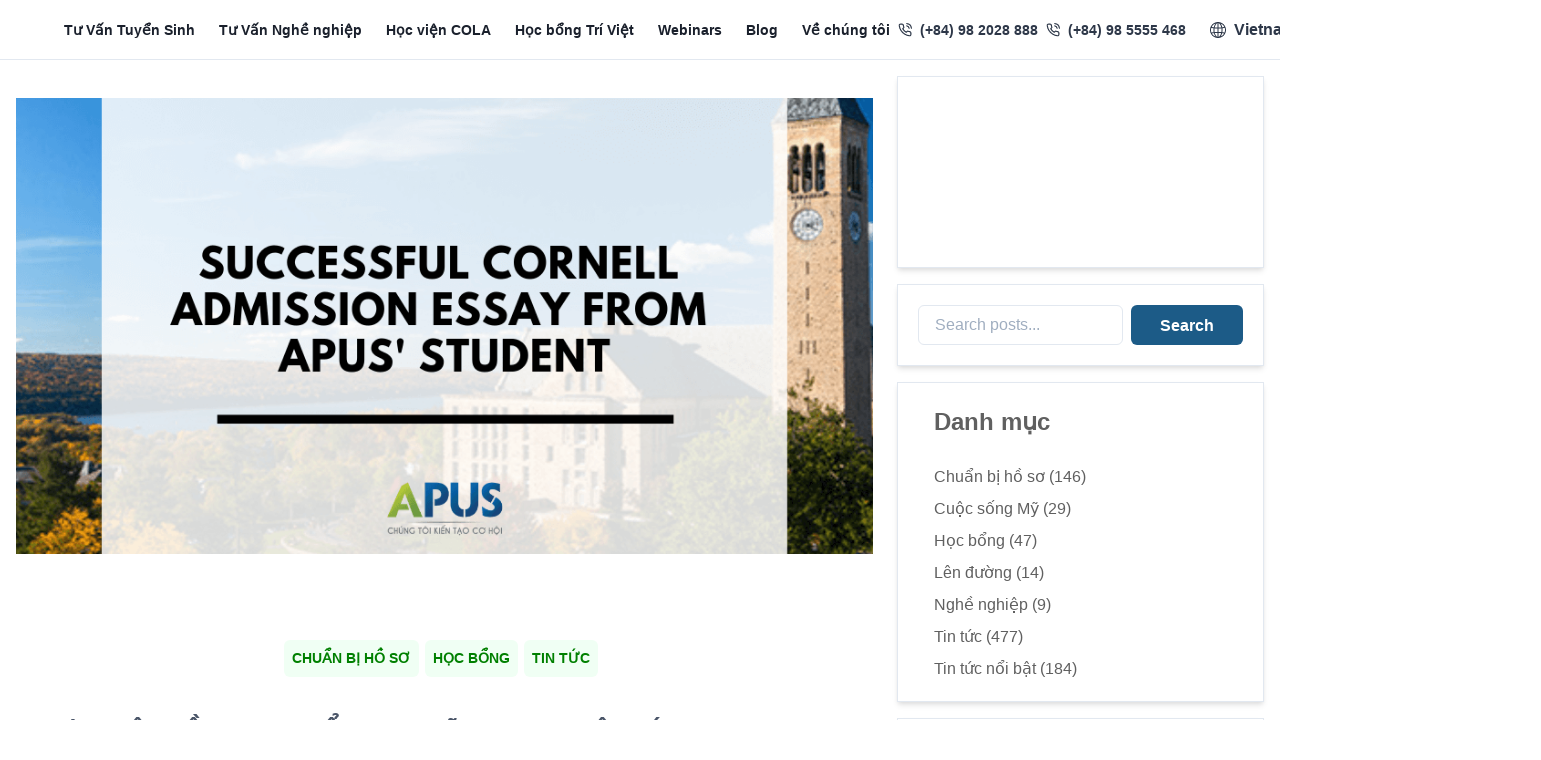

--- FILE ---
content_type: text/html; charset=utf-8
request_url: https://apusvietnam.com/bai-luan-ve-trang-diem-dua-nu-sinh-9x-viet-toi-dh-cornell-danh-tieng/
body_size: 128488
content:
<!doctype html>
    <html >
      <head>
        <meta charset="utf-8">
        <meta name="generator" content="Frontity">
        <meta name="viewport" content="width=device-width, initial-scale=1.0">
        

<meta data-rh="true" name="viewport" content="width=device-width, initial-scale=1.0"/><meta data-rh="true" name="description" content="Nguyễn Đỗ Quyên, nữ sinh 9X Việt cho rằng thích làm đẹp, mê trang điểm không phải quá tệ, ngược lại nó còn mang lại sự tự tin để năng lực tỏa sáng."/><meta data-rh="true" property="og:locale" content="vi_VN"/><meta data-rh="true" property="og:type" content="article"/><meta data-rh="true" property="og:title" content="Bài luận về trang điểm đưa nữ sinh 9X Việt tới ĐH Cornell danh tiếng"/><meta data-rh="true" property="og:description" content="Nguyễn Đỗ Quyên, nữ sinh 9X Việt cho rằng thích làm đẹp, mê trang điểm không phải quá tệ, ngược lại nó còn mang lại sự tự tin để năng lực tỏa sáng."/><meta data-rh="true" property="og:url" content=""/><meta data-rh="true" property="og:site_name" content="APUS Việt Nam"/><meta data-rh="true" property="article:publisher" content="https://www.facebook.com/APUSVietnam/"/><meta data-rh="true" property="og:image" content="https://content.apusvietnam.com/wp-content/uploads/2019/02/Copy-of-VNPN-DECEMBER-2019-2.png"/><meta data-rh="true" property="og:image:secure_url" content="https://content.apusvietnam.com/wp-content/uploads/2019/02/Copy-of-VNPN-DECEMBER-2019-2.png"/><meta data-rh="true" property="og:image:alt" content="Bài luận về trang điểm đưa nữ sinh 9X Việt tới ĐH Cornell danh tiếng"/><meta data-rh="true" property="article:published_time" content="2019-02-15T20:34:55"/><meta data-rh="true" name="twitter:card" content="summary_large_image"/><meta data-rh="true" name="twitter:title" content="Bài luận về trang điểm đưa nữ sinh 9X Việt tới ĐH Cornell danh tiếng"/><meta data-rh="true" name="twitter:description" content="Nguyễn Đỗ Quyên, nữ sinh 9X Việt cho rằng thích làm đẹp, mê trang điểm không phải quá tệ, ngược lại nó còn mang lại sự tự tin để năng lực tỏa sáng."/><meta data-rh="true" name="twitter:image" content="https://content.apusvietnam.com/wp-content/uploads/2019/02/Copy-of-VNPN-DECEMBER-2019-2.png"/>



<title data-rh="true">Bài luận về trang điểm đưa nữ sinh 9X Việt tới ĐH Cornell danh tiếng</title>
<link data-chunk="my-first-frontity-project" rel="modulepreload" as="script" href="/static/my-first-frontity-project.module.eed86913b53c0028ef36.js" crossorigin="">
      </head>
      <body >
        <div id="root"><style data-emotion="css-global e51f2p">:host,:root,[data-theme]{--chakra-ring-inset:var(--chakra-empty,/*!*/ /*!*/);--chakra-ring-offset-width:0px;--chakra-ring-offset-color:#fff;--chakra-ring-color:rgba(66, 153, 225, 0.6);--chakra-ring-offset-shadow:0 0 #0000;--chakra-ring-shadow:0 0 #0000;--chakra-space-x-reverse:0;--chakra-space-y-reverse:0;--chakra-colors-transparent:transparent;--chakra-colors-current:currentColor;--chakra-colors-black:#000000;--chakra-colors-white:#FFFFFF;--chakra-colors-whiteAlpha-50:rgba(255, 255, 255, 0.04);--chakra-colors-whiteAlpha-100:rgba(255, 255, 255, 0.06);--chakra-colors-whiteAlpha-200:rgba(255, 255, 255, 0.08);--chakra-colors-whiteAlpha-300:rgba(255, 255, 255, 0.16);--chakra-colors-whiteAlpha-400:rgba(255, 255, 255, 0.24);--chakra-colors-whiteAlpha-500:rgba(255, 255, 255, 0.36);--chakra-colors-whiteAlpha-600:rgba(255, 255, 255, 0.48);--chakra-colors-whiteAlpha-700:rgba(255, 255, 255, 0.64);--chakra-colors-whiteAlpha-800:rgba(255, 255, 255, 0.80);--chakra-colors-whiteAlpha-900:rgba(255, 255, 255, 0.92);--chakra-colors-blackAlpha-50:rgba(0, 0, 0, 0.04);--chakra-colors-blackAlpha-100:rgba(0, 0, 0, 0.06);--chakra-colors-blackAlpha-200:rgba(0, 0, 0, 0.08);--chakra-colors-blackAlpha-300:rgba(0, 0, 0, 0.16);--chakra-colors-blackAlpha-400:rgba(0, 0, 0, 0.24);--chakra-colors-blackAlpha-500:rgba(0, 0, 0, 0.36);--chakra-colors-blackAlpha-600:rgba(0, 0, 0, 0.48);--chakra-colors-blackAlpha-700:rgba(0, 0, 0, 0.64);--chakra-colors-blackAlpha-800:rgba(0, 0, 0, 0.80);--chakra-colors-blackAlpha-900:rgba(0, 0, 0, 0.92);--chakra-colors-gray-50:#F7FAFC;--chakra-colors-gray-100:#EDF2F7;--chakra-colors-gray-200:#E2E8F0;--chakra-colors-gray-300:#CBD5E0;--chakra-colors-gray-400:#A0AEC0;--chakra-colors-gray-500:#718096;--chakra-colors-gray-600:#4A5568;--chakra-colors-gray-700:#2D3748;--chakra-colors-gray-800:#1A202C;--chakra-colors-gray-900:#171923;--chakra-colors-red-50:#FFF5F5;--chakra-colors-red-100:#FED7D7;--chakra-colors-red-200:#FEB2B2;--chakra-colors-red-300:#FC8181;--chakra-colors-red-400:#F56565;--chakra-colors-red-500:#E53E3E;--chakra-colors-red-600:#C53030;--chakra-colors-red-700:#9B2C2C;--chakra-colors-red-800:#822727;--chakra-colors-red-900:#63171B;--chakra-colors-orange-50:#FFFAF0;--chakra-colors-orange-100:#FEEBC8;--chakra-colors-orange-200:#FBD38D;--chakra-colors-orange-300:#F6AD55;--chakra-colors-orange-400:#ED8936;--chakra-colors-orange-500:#DD6B20;--chakra-colors-orange-600:#C05621;--chakra-colors-orange-700:#9C4221;--chakra-colors-orange-800:#7B341E;--chakra-colors-orange-900:#652B19;--chakra-colors-yellow-50:#FFFFF0;--chakra-colors-yellow-100:#FEFCBF;--chakra-colors-yellow-200:#FAF089;--chakra-colors-yellow-300:#F6E05E;--chakra-colors-yellow-400:#ECC94B;--chakra-colors-yellow-500:#D69E2E;--chakra-colors-yellow-600:#B7791F;--chakra-colors-yellow-700:#975A16;--chakra-colors-yellow-800:#744210;--chakra-colors-yellow-900:#5F370E;--chakra-colors-green-50:#F0FFF4;--chakra-colors-green-100:#C6F6D5;--chakra-colors-green-200:#9AE6B4;--chakra-colors-green-300:#68D391;--chakra-colors-green-400:#48BB78;--chakra-colors-green-500:#38A169;--chakra-colors-green-600:#2F855A;--chakra-colors-green-700:#276749;--chakra-colors-green-800:#22543D;--chakra-colors-green-900:#1C4532;--chakra-colors-teal-50:#E6FFFA;--chakra-colors-teal-100:#B2F5EA;--chakra-colors-teal-200:#81E6D9;--chakra-colors-teal-300:#4FD1C5;--chakra-colors-teal-400:#38B2AC;--chakra-colors-teal-500:#319795;--chakra-colors-teal-600:#2C7A7B;--chakra-colors-teal-700:#285E61;--chakra-colors-teal-800:#234E52;--chakra-colors-teal-900:#1D4044;--chakra-colors-blue-50:#ebf8ff;--chakra-colors-blue-100:#bee3f8;--chakra-colors-blue-200:#90cdf4;--chakra-colors-blue-300:#63b3ed;--chakra-colors-blue-400:#4299e1;--chakra-colors-blue-500:#3182ce;--chakra-colors-blue-600:#2b6cb0;--chakra-colors-blue-700:#2c5282;--chakra-colors-blue-800:#2a4365;--chakra-colors-blue-900:#1A365D;--chakra-colors-cyan-50:#EDFDFD;--chakra-colors-cyan-100:#C4F1F9;--chakra-colors-cyan-200:#9DECF9;--chakra-colors-cyan-300:#76E4F7;--chakra-colors-cyan-400:#0BC5EA;--chakra-colors-cyan-500:#00B5D8;--chakra-colors-cyan-600:#00A3C4;--chakra-colors-cyan-700:#0987A0;--chakra-colors-cyan-800:#086F83;--chakra-colors-cyan-900:#065666;--chakra-colors-purple-50:#FAF5FF;--chakra-colors-purple-100:#E9D8FD;--chakra-colors-purple-200:#D6BCFA;--chakra-colors-purple-300:#B794F4;--chakra-colors-purple-400:#9F7AEA;--chakra-colors-purple-500:#805AD5;--chakra-colors-purple-600:#6B46C1;--chakra-colors-purple-700:#553C9A;--chakra-colors-purple-800:#44337A;--chakra-colors-purple-900:#322659;--chakra-colors-pink-50:#FFF5F7;--chakra-colors-pink-100:#FED7E2;--chakra-colors-pink-200:#FBB6CE;--chakra-colors-pink-300:#F687B3;--chakra-colors-pink-400:#ED64A6;--chakra-colors-pink-500:#D53F8C;--chakra-colors-pink-600:#B83280;--chakra-colors-pink-700:#97266D;--chakra-colors-pink-800:#702459;--chakra-colors-pink-900:#521B41;--chakra-colors-linkedin-50:#E8F4F9;--chakra-colors-linkedin-100:#CFEDFB;--chakra-colors-linkedin-200:#9BDAF3;--chakra-colors-linkedin-300:#68C7EC;--chakra-colors-linkedin-400:#34B3E4;--chakra-colors-linkedin-500:#00A0DC;--chakra-colors-linkedin-600:#008CC9;--chakra-colors-linkedin-700:#0077B5;--chakra-colors-linkedin-800:#005E93;--chakra-colors-linkedin-900:#004471;--chakra-colors-facebook-50:#E8F4F9;--chakra-colors-facebook-100:#D9DEE9;--chakra-colors-facebook-200:#B7C2DA;--chakra-colors-facebook-300:#6482C0;--chakra-colors-facebook-400:#4267B2;--chakra-colors-facebook-500:#385898;--chakra-colors-facebook-600:#314E89;--chakra-colors-facebook-700:#29487D;--chakra-colors-facebook-800:#223B67;--chakra-colors-facebook-900:#1E355B;--chakra-colors-messenger-50:#D0E6FF;--chakra-colors-messenger-100:#B9DAFF;--chakra-colors-messenger-200:#A2CDFF;--chakra-colors-messenger-300:#7AB8FF;--chakra-colors-messenger-400:#2E90FF;--chakra-colors-messenger-500:#0078FF;--chakra-colors-messenger-600:#0063D1;--chakra-colors-messenger-700:#0052AC;--chakra-colors-messenger-800:#003C7E;--chakra-colors-messenger-900:#002C5C;--chakra-colors-whatsapp-50:#dffeec;--chakra-colors-whatsapp-100:#b9f5d0;--chakra-colors-whatsapp-200:#90edb3;--chakra-colors-whatsapp-300:#65e495;--chakra-colors-whatsapp-400:#3cdd78;--chakra-colors-whatsapp-500:#22c35e;--chakra-colors-whatsapp-600:#179848;--chakra-colors-whatsapp-700:#0c6c33;--chakra-colors-whatsapp-800:#01421c;--chakra-colors-whatsapp-900:#001803;--chakra-colors-twitter-50:#E5F4FD;--chakra-colors-twitter-100:#C8E9FB;--chakra-colors-twitter-200:#A8DCFA;--chakra-colors-twitter-300:#83CDF7;--chakra-colors-twitter-400:#57BBF5;--chakra-colors-twitter-500:#1DA1F2;--chakra-colors-twitter-600:#1A94DA;--chakra-colors-twitter-700:#1681BF;--chakra-colors-twitter-800:#136B9E;--chakra-colors-twitter-900:#0D4D71;--chakra-colors-telegram-50:#E3F2F9;--chakra-colors-telegram-100:#C5E4F3;--chakra-colors-telegram-200:#A2D4EC;--chakra-colors-telegram-300:#7AC1E4;--chakra-colors-telegram-400:#47A9DA;--chakra-colors-telegram-500:#0088CC;--chakra-colors-telegram-600:#007AB8;--chakra-colors-telegram-700:#006BA1;--chakra-colors-telegram-800:#005885;--chakra-colors-telegram-900:#003F5E;--chakra-colors-brand-100:#1c5b87;--chakra-colors-brand-200:#f5f5f5;--chakra-colors-brand-800:#8aba59;--chakra-colors-brand-900:#9ecf65;--chakra-borders-none:0;--chakra-borders-1px:1px solid;--chakra-borders-2px:2px solid;--chakra-borders-4px:4px solid;--chakra-borders-8px:8px solid;--chakra-fonts-heading:-apple-system,BlinkMacSystemFont,"Segoe UI",Helvetica,Arial,sans-serif,"Apple Color Emoji","Segoe UI Emoji","Segoe UI Symbol";--chakra-fonts-body:-apple-system,BlinkMacSystemFont,"Segoe UI",Helvetica,Arial,sans-serif,"Apple Color Emoji","Segoe UI Emoji","Segoe UI Symbol";--chakra-fonts-mono:SFMono-Regular,Menlo,Monaco,Consolas,"Liberation Mono","Courier New",monospace;--chakra-fontSizes-xs:0.75rem;--chakra-fontSizes-sm:0.875rem;--chakra-fontSizes-md:1rem;--chakra-fontSizes-lg:1.125rem;--chakra-fontSizes-xl:1.25rem;--chakra-fontSizes-2xl:1.5rem;--chakra-fontSizes-3xl:1.875rem;--chakra-fontSizes-4xl:2.25rem;--chakra-fontSizes-5xl:3rem;--chakra-fontSizes-6xl:3.75rem;--chakra-fontSizes-7xl:4.5rem;--chakra-fontSizes-8xl:6rem;--chakra-fontSizes-9xl:8rem;--chakra-fontWeights-hairline:100;--chakra-fontWeights-thin:200;--chakra-fontWeights-light:300;--chakra-fontWeights-normal:400;--chakra-fontWeights-medium:500;--chakra-fontWeights-semibold:600;--chakra-fontWeights-bold:700;--chakra-fontWeights-extrabold:800;--chakra-fontWeights-black:900;--chakra-letterSpacings-tighter:-0.05em;--chakra-letterSpacings-tight:-0.025em;--chakra-letterSpacings-normal:0;--chakra-letterSpacings-wide:0.025em;--chakra-letterSpacings-wider:0.05em;--chakra-letterSpacings-widest:0.1em;--chakra-lineHeights-3:.75rem;--chakra-lineHeights-4:1rem;--chakra-lineHeights-5:1.25rem;--chakra-lineHeights-6:1.5rem;--chakra-lineHeights-7:1.75rem;--chakra-lineHeights-8:2rem;--chakra-lineHeights-9:2.25rem;--chakra-lineHeights-10:2.5rem;--chakra-lineHeights-normal:normal;--chakra-lineHeights-none:1;--chakra-lineHeights-shorter:1.25;--chakra-lineHeights-short:1.375;--chakra-lineHeights-base:1.5;--chakra-lineHeights-tall:1.625;--chakra-lineHeights-taller:2;--chakra-radii-none:0;--chakra-radii-sm:0.125rem;--chakra-radii-base:0.25rem;--chakra-radii-md:0.375rem;--chakra-radii-lg:0.5rem;--chakra-radii-xl:0.75rem;--chakra-radii-2xl:1rem;--chakra-radii-3xl:1.5rem;--chakra-radii-full:9999px;--chakra-space-1:0.25rem;--chakra-space-2:0.5rem;--chakra-space-3:0.75rem;--chakra-space-4:1rem;--chakra-space-5:1.25rem;--chakra-space-6:1.5rem;--chakra-space-7:1.75rem;--chakra-space-8:2rem;--chakra-space-9:2.25rem;--chakra-space-10:2.5rem;--chakra-space-12:3rem;--chakra-space-14:3.5rem;--chakra-space-16:4rem;--chakra-space-20:5rem;--chakra-space-24:6rem;--chakra-space-28:7rem;--chakra-space-32:8rem;--chakra-space-36:9rem;--chakra-space-40:10rem;--chakra-space-44:11rem;--chakra-space-48:12rem;--chakra-space-52:13rem;--chakra-space-56:14rem;--chakra-space-60:15rem;--chakra-space-64:16rem;--chakra-space-72:18rem;--chakra-space-80:20rem;--chakra-space-96:24rem;--chakra-space-px:1px;--chakra-space-0-5:0.125rem;--chakra-space-1-5:0.375rem;--chakra-space-2-5:0.625rem;--chakra-space-3-5:0.875rem;--chakra-shadows-xs:0 0 0 1px rgba(0, 0, 0, 0.05);--chakra-shadows-sm:0 1px 2px 0 rgba(0, 0, 0, 0.05);--chakra-shadows-base:0 1px 3px 0 rgba(0, 0, 0, 0.1),0 1px 2px 0 rgba(0, 0, 0, 0.06);--chakra-shadows-md:0 4px 6px -1px rgba(0, 0, 0, 0.1),0 2px 4px -1px rgba(0, 0, 0, 0.06);--chakra-shadows-lg:0 10px 15px -3px rgba(0, 0, 0, 0.1),0 4px 6px -2px rgba(0, 0, 0, 0.05);--chakra-shadows-xl:0 20px 25px -5px rgba(0, 0, 0, 0.1),0 10px 10px -5px rgba(0, 0, 0, 0.04);--chakra-shadows-2xl:0 25px 50px -12px rgba(0, 0, 0, 0.25);--chakra-shadows-outline:0 0 0 3px rgba(66, 153, 225, 0.6);--chakra-shadows-inner:inset 0 2px 4px 0 rgba(0,0,0,0.06);--chakra-shadows-none:none;--chakra-shadows-dark-lg:rgba(0, 0, 0, 0.1) 0px 0px 0px 1px,rgba(0, 0, 0, 0.2) 0px 5px 10px,rgba(0, 0, 0, 0.4) 0px 15px 40px;--chakra-sizes-1:0.25rem;--chakra-sizes-2:0.5rem;--chakra-sizes-3:0.75rem;--chakra-sizes-4:1rem;--chakra-sizes-5:1.25rem;--chakra-sizes-6:1.5rem;--chakra-sizes-7:1.75rem;--chakra-sizes-8:2rem;--chakra-sizes-9:2.25rem;--chakra-sizes-10:2.5rem;--chakra-sizes-12:3rem;--chakra-sizes-14:3.5rem;--chakra-sizes-16:4rem;--chakra-sizes-20:5rem;--chakra-sizes-24:6rem;--chakra-sizes-28:7rem;--chakra-sizes-32:8rem;--chakra-sizes-36:9rem;--chakra-sizes-40:10rem;--chakra-sizes-44:11rem;--chakra-sizes-48:12rem;--chakra-sizes-52:13rem;--chakra-sizes-56:14rem;--chakra-sizes-60:15rem;--chakra-sizes-64:16rem;--chakra-sizes-72:18rem;--chakra-sizes-80:20rem;--chakra-sizes-96:24rem;--chakra-sizes-px:1px;--chakra-sizes-0-5:0.125rem;--chakra-sizes-1-5:0.375rem;--chakra-sizes-2-5:0.625rem;--chakra-sizes-3-5:0.875rem;--chakra-sizes-max:max-content;--chakra-sizes-min:min-content;--chakra-sizes-full:100%;--chakra-sizes-3xs:14rem;--chakra-sizes-2xs:16rem;--chakra-sizes-xs:20rem;--chakra-sizes-sm:24rem;--chakra-sizes-md:28rem;--chakra-sizes-lg:32rem;--chakra-sizes-xl:36rem;--chakra-sizes-2xl:42rem;--chakra-sizes-3xl:48rem;--chakra-sizes-4xl:56rem;--chakra-sizes-5xl:64rem;--chakra-sizes-6xl:72rem;--chakra-sizes-7xl:80rem;--chakra-sizes-8xl:90rem;--chakra-sizes-container-sm:640px;--chakra-sizes-container-md:768px;--chakra-sizes-container-lg:1024px;--chakra-sizes-container-xl:1280px;--chakra-zIndices-hide:-1;--chakra-zIndices-auto:auto;--chakra-zIndices-base:0;--chakra-zIndices-docked:10;--chakra-zIndices-dropdown:1000;--chakra-zIndices-sticky:1100;--chakra-zIndices-banner:1200;--chakra-zIndices-overlay:1300;--chakra-zIndices-modal:1400;--chakra-zIndices-popover:1500;--chakra-zIndices-skipLink:1600;--chakra-zIndices-toast:1700;--chakra-zIndices-tooltip:1800;--chakra-transition-property-common:background-color,border-color,color,fill,stroke,opacity,box-shadow,transform;--chakra-transition-property-colors:background-color,border-color,color,fill,stroke;--chakra-transition-property-dimensions:width,height;--chakra-transition-property-position:left,right,top,bottom;--chakra-transition-property-background:background-color,background-image,background-position;--chakra-transition-easing-ease-in:cubic-bezier(0.4, 0, 1, 1);--chakra-transition-easing-ease-out:cubic-bezier(0, 0, 0.2, 1);--chakra-transition-easing-ease-in-out:cubic-bezier(0.4, 0, 0.2, 1);--chakra-transition-duration-ultra-fast:50ms;--chakra-transition-duration-faster:100ms;--chakra-transition-duration-fast:150ms;--chakra-transition-duration-normal:200ms;--chakra-transition-duration-slow:300ms;--chakra-transition-duration-slower:400ms;--chakra-transition-duration-ultra-slow:500ms;--chakra-blur-none:0;--chakra-blur-sm:4px;--chakra-blur-base:8px;--chakra-blur-md:12px;--chakra-blur-lg:16px;--chakra-blur-xl:24px;--chakra-blur-2xl:40px;--chakra-blur-3xl:64px;}</style><style data-emotion="css-global 1jqlf9g">html{line-height:1.5;-webkit-text-size-adjust:100%;font-family:system-ui,sans-serif;-webkit-font-smoothing:antialiased;text-rendering:optimizeLegibility;-moz-osx-font-smoothing:grayscale;touch-action:manipulation;}body{position:relative;min-height:100%;font-feature-settings:'kern';}*,*::before,*::after{border-width:0;border-style:solid;box-sizing:border-box;}main{display:block;}hr{border-top-width:1px;box-sizing:content-box;height:0;overflow:visible;}pre,code,kbd,samp{font-family:SFMono-Regular,Menlo,Monaco,Consolas,monospace;font-size:1em;}a{background-color:transparent;color:inherit;-webkit-text-decoration:inherit;text-decoration:inherit;}abbr[title]{border-bottom:none;-webkit-text-decoration:underline;text-decoration:underline;-webkit-text-decoration:underline dotted;-webkit-text-decoration:underline dotted;text-decoration:underline dotted;}b,strong{font-weight:bold;}small{font-size:80%;}sub,sup{font-size:75%;line-height:0;position:relative;vertical-align:baseline;}sub{bottom:-0.25em;}sup{top:-0.5em;}img{border-style:none;}button,input,optgroup,select,textarea{font-family:inherit;font-size:100%;line-height:1.15;margin:0;}button,input{overflow:visible;}button,select{text-transform:none;}button::-moz-focus-inner,[type="button"]::-moz-focus-inner,[type="reset"]::-moz-focus-inner,[type="submit"]::-moz-focus-inner{border-style:none;padding:0;}fieldset{padding:0.35em 0.75em 0.625em;}legend{box-sizing:border-box;color:inherit;display:table;max-width:100%;padding:0;white-space:normal;}progress{vertical-align:baseline;}textarea{overflow:auto;}[type="checkbox"],[type="radio"]{box-sizing:border-box;padding:0;}[type="number"]::-webkit-inner-spin-button,[type="number"]::-webkit-outer-spin-button{-webkit-appearance:none!important;}input[type="number"]{-moz-appearance:textfield;}[type="search"]{-webkit-appearance:textfield;outline-offset:-2px;}[type="search"]::-webkit-search-decoration{-webkit-appearance:none!important;}::-webkit-file-upload-button{-webkit-appearance:button;font:inherit;}details{display:block;}summary{display:-webkit-box;display:-webkit-list-item;display:-ms-list-itembox;display:list-item;}template{display:none;}[hidden]{display:none!important;}body,blockquote,dl,dd,h1,h2,h3,h4,h5,h6,hr,figure,p,pre{margin:0;}button{background:transparent;padding:0;}fieldset{margin:0;padding:0;}ol,ul{margin:0;padding:0;}textarea{resize:vertical;}button,[role="button"]{cursor:pointer;}button::-moz-focus-inner{border:0!important;}table{border-collapse:collapse;}h1,h2,h3,h4,h5,h6{font-size:inherit;font-weight:inherit;}button,input,optgroup,select,textarea{padding:0;line-height:inherit;color:inherit;}img,svg,video,canvas,audio,iframe,embed,object{display:block;}img,video{max-width:100%;height:auto;}[data-js-focus-visible] :focus:not([data-focus-visible-added]){outline:none;box-shadow:none;}select::-ms-expand{display:none;}</style><style data-emotion="css-global 1yqqw5r">body{font-family:var(--chakra-fonts-body);color:#606060;background:var(--chakra-colors-white);transition-property:background-color;transition-duration:var(--chakra-transition-duration-normal);line-height:var(--chakra-lineHeights-base);}*::-webkit-input-placeholder{color:var(--chakra-colors-gray-400);}*::-moz-placeholder{color:var(--chakra-colors-gray-400);}*:-ms-input-placeholder{color:var(--chakra-colors-gray-400);}*::placeholder{color:var(--chakra-colors-gray-400);}*,*::before,::after{border-color:var(--chakra-colors-gray-200);word-wrap:break-word;}</style><div class="css-0 e1k4it830"><style data-emotion="css 1v5zkfs">.css-1v5zkfs{display:-webkit-box;display:-webkit-flex;display:-ms-flexbox;display:flex;-webkit-align-items:center;-webkit-box-align:center;-ms-flex-align:center;align-items:center;background:var(--chakra-colors-white);color:var(--chakra-colors-gray-600);min-height:60px;padding-top:var(--chakra-space-2);padding-bottom:var(--chakra-space-2);-webkit-padding-start:var(--chakra-space-4);padding-inline-start:var(--chakra-space-4);-webkit-padding-end:var(--chakra-space-4);padding-inline-end:var(--chakra-space-4);border-bottom:1px;border-style:solid;border-color:var(--chakra-colors-gray-200);}</style><div class="css-1v5zkfs e1k4it830"><style data-emotion="css 1twb9xo">.css-1twb9xo{display:-webkit-box;display:-webkit-flex;display:-ms-flexbox;display:flex;-webkit-flex:1;-ms-flex:1;flex:1;margin-left:calc(var(--chakra-space-2) * -1);}@media screen and (min-width: 48em){.css-1twb9xo{display:none;-webkit-flex:auto;-ms-flex:auto;flex:auto;}}</style><div class="css-1twb9xo e1k4it830"><style data-emotion="css 103jld">.css-103jld{display:-webkit-inline-box;display:-webkit-inline-flex;display:-ms-inline-flexbox;display:inline-flex;-webkit-appearance:none;-moz-appearance:none;-ms-appearance:none;appearance:none;-webkit-align-items:center;-webkit-box-align:center;-ms-flex-align:center;align-items:center;-webkit-box-pack:center;-ms-flex-pack:center;-webkit-justify-content:center;justify-content:center;-webkit-user-select:none;-moz-user-select:none;-ms-user-select:none;user-select:none;position:relative;white-space:nowrap;vertical-align:middle;outline:2px solid transparent;outline-offset:2px;width:auto;line-height:1.2;border-radius:var(--chakra-radii-md);font-weight:var(--chakra-fontWeights-semibold);transition-property:var(--chakra-transition-property-common);transition-duration:var(--chakra-transition-duration-normal);height:var(--chakra-sizes-10);min-width:var(--chakra-sizes-10);font-size:var(--chakra-fontSizes-md);-webkit-padding-start:var(--chakra-space-4);padding-inline-start:var(--chakra-space-4);-webkit-padding-end:var(--chakra-space-4);padding-inline-end:var(--chakra-space-4);color:inherit;padding:0px;}.css-103jld:focus,.css-103jld[data-focus]{box-shadow:var(--chakra-shadows-outline);}.css-103jld[disabled],.css-103jld[aria-disabled=true],.css-103jld[data-disabled]{opacity:0.4;cursor:not-allowed;box-shadow:var(--chakra-shadows-none);}.css-103jld:hover,.css-103jld[data-hover]{background:var(--chakra-colors-gray-100);}.css-103jld:hover[disabled],.css-103jld[data-hover][disabled],.css-103jld:hover[aria-disabled=true],.css-103jld[data-hover][aria-disabled=true],.css-103jld:hover[data-disabled],.css-103jld[data-hover][data-disabled]{background:initial;}.css-103jld:active,.css-103jld[data-active]{background:var(--chakra-colors-gray-200);}</style><button type="button" class="chakra-button css-103jld e1k4it830" aria-label="Toggle Navigation"><style data-emotion="css bokek7">.css-bokek7{width:var(--chakra-sizes-5);height:var(--chakra-sizes-5);display:inline-block;line-height:1em;-webkit-flex-shrink:0;-ms-flex-negative:0;flex-shrink:0;color:currentColor;vertical-align:middle;}</style><svg viewBox="0 0 24 24" focusable="false" class="chakra-icon css-bokek7 e1k4it830" aria-hidden="true"><path fill="currentColor" d="M 3 5 A 1.0001 1.0001 0 1 0 3 7 L 21 7 A 1.0001 1.0001 0 1 0 21 5 L 3 5 z M 3 11 A 1.0001 1.0001 0 1 0 3 13 L 21 13 A 1.0001 1.0001 0 1 0 21 11 L 3 11 z M 3 17 A 1.0001 1.0001 0 1 0 3 19 L 21 19 A 1.0001 1.0001 0 1 0 21 17 L 3 17 z"></path></svg></button></div><style data-emotion="css 1ef8uzr">.css-1ef8uzr{display:-webkit-box;display:-webkit-flex;display:-ms-flexbox;display:flex;-webkit-box-pack:center;-ms-flex-pack:center;-webkit-justify-content:center;justify-content:center;-webkit-flex:1;-ms-flex:1;flex:1;}@media screen and (min-width: 48em){.css-1ef8uzr{-webkit-box-pack:start;-ms-flex-pack:start;-webkit-justify-content:start;justify-content:start;}}</style><div class="css-1ef8uzr e1k4it830"><style data-emotion="css kduluk">.css-kduluk{max-width:70px;}</style><div class="css-kduluk e1k4it830"><a href="/" class="css-0 e1k4it830"><img alt="Logo" src="/static/images/apus_logo-552476820ea4fb1e8efa89ac334bf074.png" class="chakra-image css-0 e1k4it830"/></a></div><style data-emotion="css 1ynfsgs">.css-1ynfsgs{display:none;margin-left:var(--chakra-space-10);}@media screen and (min-width: 48em){.css-1ynfsgs{display:-webkit-box;display:-webkit-flex;display:-ms-flexbox;display:flex;}}</style><div class="css-1ynfsgs e1k4it830"><style data-emotion="css wta9zy">.css-wta9zy{display:-webkit-box;display:-webkit-flex;display:-ms-flexbox;display:flex;-webkit-flex-direction:row;-ms-flex-direction:row;flex-direction:row;}.css-wta9zy>*:not(style)~*:not(style){margin-top:0px;-webkit-margin-end:0px;margin-inline-end:0px;margin-bottom:0px;-webkit-margin-start:var(--chakra-space-2);margin-inline-start:var(--chakra-space-2);}</style><div class="chakra-stack css-wta9zy e1k4it830"><div class="css-0 e1k4it830"><style data-emotion="css 18xentl">.css-18xentl{white-space:nowrap;padding:var(--chakra-space-2);font-size:var(--chakra-fontSizes-sm);font-weight:var(--chakra-fontWeights-bold);color:var(--chakra-colors-gray-800);}.css-18xentl:hover,.css-18xentl[data-hover]{-webkit-text-decoration:none;text-decoration:none;color:var(--chakra-colors-brand-100);}</style><a href="/tu-van-tuyen-sinh" id="popover-trigger-1" aria-haspopup="dialog" aria-expanded="false" aria-controls="popover-content-1" class="css-18xentl e1k4it830">Tư Vấn Tuyển Sinh</a></div><div class="css-0 e1k4it830"><a href="/tu-van-nghe-nghiep" id="popover-trigger-1" aria-haspopup="dialog" aria-expanded="false" aria-controls="popover-content-1" class="css-18xentl e1k4it830">Tư Vấn Nghề nghiệp</a></div><div class="css-0 e1k4it830"><a href="/cola" id="popover-trigger-1" aria-haspopup="dialog" aria-expanded="false" aria-controls="popover-content-1" class="css-18xentl e1k4it830">Học viện COLA</a></div><div class="css-0 e1k4it830"><a href="/tri-viet" id="popover-trigger-1" aria-haspopup="dialog" aria-expanded="false" aria-controls="popover-content-1" class="css-18xentl e1k4it830">Học bổng Trí Việt</a></div><div class="css-0 e1k4it830"><a href="/webinars" id="popover-trigger-1" aria-haspopup="dialog" aria-expanded="false" aria-controls="popover-content-1" class="css-18xentl e1k4it830">Webinars</a></div><div class="css-0 e1k4it830"><a href="/blog" id="popover-trigger-1" aria-haspopup="dialog" aria-expanded="false" aria-controls="popover-content-1" class="css-18xentl e1k4it830">Blog</a></div><div class="css-0 e1k4it830"><a href="/ve-chung-toi" id="popover-trigger-1" aria-haspopup="dialog" aria-expanded="false" aria-controls="popover-content-1" class="css-18xentl e1k4it830">Về chúng tôi</a></div></div></div></div><style data-emotion="css 1ek5fyr">.css-1ek5fyr{display:-webkit-box;display:-webkit-flex;display:-ms-flexbox;display:flex;-webkit-box-pack:end;-ms-flex-pack:end;-webkit-justify-content:flex-end;justify-content:flex-end;-webkit-flex-direction:row;-ms-flex-direction:row;flex-direction:row;-webkit-flex:1;-ms-flex:1;flex:1;}.css-1ek5fyr>*:not(style)~*:not(style){margin-top:0px;-webkit-margin-end:0px;margin-inline-end:0px;margin-bottom:0px;-webkit-margin-start:var(--chakra-space-2);margin-inline-start:var(--chakra-space-2);}@media screen and (min-width: 48em){.css-1ek5fyr>*:not(style)~*:not(style){-webkit-margin-start:var(--chakra-space-6);margin-inline-start:var(--chakra-space-6);}}@media screen and (min-width: 48em){.css-1ek5fyr{-webkit-flex:0;-ms-flex:0;flex:0;}}</style><div class="chakra-stack css-1ek5fyr e1k4it830"><style data-emotion="css fr0gdd">.css-fr0gdd{display:-webkit-box;display:-webkit-flex;display:-ms-flexbox;display:flex;-webkit-flex-direction:column;-ms-flex-direction:column;flex-direction:column;}.css-fr0gdd>*:not(style)~*:not(style){margin-top:0.5rem;-webkit-margin-end:0px;margin-inline-end:0px;margin-bottom:0px;-webkit-margin-start:0px;margin-inline-start:0px;}@media screen and (min-width: 30em){.css-fr0gdd{-webkit-flex-direction:row;-ms-flex-direction:row;flex-direction:row;}.css-fr0gdd>*:not(style)~*:not(style){margin-top:0px;-webkit-margin-end:0px;margin-inline-end:0px;margin-bottom:0px;-webkit-margin-start:0.5rem;margin-inline-start:0.5rem;}}</style><div class="chakra-stack css-fr0gdd e1k4it830"><style data-emotion="css 1at2u0u">.css-1at2u0u{display:-webkit-inline-box;display:-webkit-inline-flex;display:-ms-inline-flexbox;display:inline-flex;-webkit-appearance:none;-moz-appearance:none;-ms-appearance:none;appearance:none;-webkit-align-items:center;-webkit-box-align:center;-ms-flex-align:center;align-items:center;-webkit-box-pack:center;-ms-flex-pack:center;-webkit-justify-content:center;justify-content:center;-webkit-user-select:none;-moz-user-select:none;-ms-user-select:none;user-select:none;position:relative;white-space:nowrap;vertical-align:baseline;outline:2px solid transparent;outline-offset:2px;width:auto;line-height:var(--chakra-lineHeights-normal);border-radius:var(--chakra-radii-md);font-weight:var(--chakra-fontWeights-semibold);transition-property:var(--chakra-transition-property-common);transition-duration:var(--chakra-transition-duration-normal);height:auto;min-width:var(--chakra-sizes-10);font-size:var(--chakra-fontSizes-sm);-webkit-padding-start:var(--chakra-space-4);padding-inline-start:var(--chakra-space-4);-webkit-padding-end:var(--chakra-space-4);padding-inline-end:var(--chakra-space-4);padding:0px;color:var(--chakra-colors-gray-700);}.css-1at2u0u:focus,.css-1at2u0u[data-focus]{box-shadow:var(--chakra-shadows-outline);}.css-1at2u0u[disabled],.css-1at2u0u[aria-disabled=true],.css-1at2u0u[data-disabled]{opacity:0.4;cursor:not-allowed;box-shadow:var(--chakra-shadows-none);}.css-1at2u0u:hover,.css-1at2u0u[data-hover]{-webkit-text-decoration:underline;text-decoration:underline;color:var(--chakra-colors-brand-100);}.css-1at2u0u:active,.css-1at2u0u[data-active]{color:var(--chakra-colors-gray-700);}</style><a class="chakra-button css-1at2u0u e1k4it830" href="tel: (+84) 98 2028 888"><style data-emotion="css 1wh2kri">.css-1wh2kri{display:-webkit-inline-box;display:-webkit-inline-flex;display:-ms-inline-flexbox;display:inline-flex;-webkit-align-self:center;-ms-flex-item-align:center;align-self:center;-webkit-flex-shrink:0;-ms-flex-negative:0;flex-shrink:0;-webkit-margin-end:0.5rem;margin-inline-end:0.5rem;}</style><span class="chakra-button__icon css-1wh2kri e1k4it830"><style data-emotion="css 13otjrl">.css-13otjrl{width:1em;height:1em;display:inline-block;line-height:1em;-webkit-flex-shrink:0;-ms-flex-negative:0;flex-shrink:0;color:currentColor;}</style><svg stroke="currentColor" fill="none" stroke-width="2" viewBox="0 0 24 24" stroke-linecap="round" stroke-linejoin="round" focusable="false" class="chakra-icon css-13otjrl e1k4it830" aria-hidden="true" height="1em" width="1em" xmlns="http://www.w3.org/2000/svg"><path d="M15.05 5A5 5 0 0 1 19 8.95M15.05 1A9 9 0 0 1 23 8.94m-1 7.98v3a2 2 0 0 1-2.18 2 19.79 19.79 0 0 1-8.63-3.07 19.5 19.5 0 0 1-6-6 19.79 19.79 0 0 1-3.07-8.67A2 2 0 0 1 4.11 2h3a2 2 0 0 1 2 1.72 12.84 12.84 0 0 0 .7 2.81 2 2 0 0 1-.45 2.11L8.09 9.91a16 16 0 0 0 6 6l1.27-1.27a2 2 0 0 1 2.11-.45 12.84 12.84 0 0 0 2.81.7A2 2 0 0 1 22 16.92z"></path></svg></span>(+84) 98 2028 888</a><a class="chakra-button css-1at2u0u e1k4it830" href="tel:(+84) 98 5555 468"><span class="chakra-button__icon css-1wh2kri e1k4it830"><svg stroke="currentColor" fill="none" stroke-width="2" viewBox="0 0 24 24" stroke-linecap="round" stroke-linejoin="round" focusable="false" class="chakra-icon css-13otjrl e1k4it830" aria-hidden="true" height="1em" width="1em" xmlns="http://www.w3.org/2000/svg"><path d="M15.05 5A5 5 0 0 1 19 8.95M15.05 1A9 9 0 0 1 23 8.94m-1 7.98v3a2 2 0 0 1-2.18 2 19.79 19.79 0 0 1-8.63-3.07 19.5 19.5 0 0 1-6-6 19.79 19.79 0 0 1-3.07-8.67A2 2 0 0 1 4.11 2h3a2 2 0 0 1 2 1.72 12.84 12.84 0 0 0 .7 2.81 2 2 0 0 1-.45 2.11L8.09 9.91a16 16 0 0 0 6 6l1.27-1.27a2 2 0 0 1 2.11-.45 12.84 12.84 0 0 0 2.81.7A2 2 0 0 1 22 16.92z"></path></svg></span>(+84) 98 5555 468</a></div><style data-emotion="css p3qf37">.css-p3qf37{color:var(--chakra-colors-gray-700);}.css-p3qf37:hover,.css-p3qf37[data-hover]{-webkit-text-decoration:none;text-decoration:none;}</style><style data-emotion="css 8n2bgd">.css-8n2bgd{display:-webkit-inline-box;display:-webkit-inline-flex;display:-ms-inline-flexbox;display:inline-flex;-webkit-appearance:none;-moz-appearance:none;-ms-appearance:none;appearance:none;-webkit-align-items:center;-webkit-box-align:center;-ms-flex-align:center;align-items:center;-webkit-box-pack:center;-ms-flex-pack:center;-webkit-justify-content:center;justify-content:center;-webkit-user-select:none;-moz-user-select:none;-ms-user-select:none;user-select:none;position:relative;white-space:nowrap;vertical-align:baseline;outline:2px solid transparent;outline-offset:2px;width:auto;line-height:var(--chakra-lineHeights-normal);border-radius:var(--chakra-radii-md);font-weight:var(--chakra-fontWeights-semibold);transition-property:var(--chakra-transition-property-common);transition-duration:var(--chakra-transition-duration-normal);height:auto;min-width:var(--chakra-sizes-10);font-size:var(--chakra-fontSizes-md);-webkit-padding-start:var(--chakra-space-4);padding-inline-start:var(--chakra-space-4);-webkit-padding-end:var(--chakra-space-4);padding-inline-end:var(--chakra-space-4);padding:0px;color:var(--chakra-colors-gray-500);color:var(--chakra-colors-gray-700);}.css-8n2bgd:focus,.css-8n2bgd[data-focus]{box-shadow:var(--chakra-shadows-outline);}.css-8n2bgd[disabled],.css-8n2bgd[aria-disabled=true],.css-8n2bgd[data-disabled]{opacity:0.4;cursor:not-allowed;box-shadow:var(--chakra-shadows-none);}.css-8n2bgd:hover,.css-8n2bgd[data-hover]{-webkit-text-decoration:underline;text-decoration:underline;}.css-8n2bgd:hover[disabled],.css-8n2bgd[data-hover][disabled],.css-8n2bgd:hover[aria-disabled=true],.css-8n2bgd[data-hover][aria-disabled=true],.css-8n2bgd:hover[data-disabled],.css-8n2bgd[data-hover][data-disabled]{background:initial;-webkit-text-decoration:none;text-decoration:none;}.css-8n2bgd:active,.css-8n2bgd[data-active]{color:var(--chakra-colors-gray-700);}.css-8n2bgd:hover,.css-8n2bgd[data-hover]{-webkit-text-decoration:none;text-decoration:none;}</style><button type="button" class="chakra-button e1k4it830 css-8n2bgd e1k4it830" id="popover-trigger-1" aria-haspopup="dialog" aria-expanded="false" aria-controls="popover-content-1"><span class="chakra-button__icon css-1wh2kri e1k4it830"><svg stroke="currentColor" fill="currentColor" stroke-width="0" viewBox="0 0 1024 1024" focusable="false" class="chakra-icon css-13otjrl e1k4it830" aria-hidden="true" height="1em" width="1em" xmlns="http://www.w3.org/2000/svg"><path d="M1025.02 512c0-272.016-213.663-495.104-482.319-511.023-5.536-.608-11.088-1.009-16.72-1.009-1.664 0-3.328.176-4.992.224-2.992-.048-5.968-.224-8.992-.224C229.117-.032-1.026 229.664-1.026 512s230.144 512.032 513.023 512.032c3.024 0 6-.176 9.008-.24 1.664.064 3.328.24 4.992.24 5.632 0 11.184-.4 16.72-1.009 268.64-15.92 482.304-238.976 482.303-511.023zm-95.451 164.832c-17.632-5.12-61.92-16.24-140.064-25.392 6.464-44.192 10-90.896 10-139.44 0-38.256-2.208-75.343-6.288-111.008 99.008-11.824 142.384-26.72 145.296-27.745l-11.92-33.584c22.24 53.088 34.56 111.296 34.56 172.336 0 58.193-11.28 113.761-31.583 164.833zM285.488 512.001c0-35.808 2.37-70.77 6.705-104.401 51.888 4.08 113.936 7.088 186.863 7.792v222.064c-70.992.688-131.664 3.568-182.688 7.473-7.04-42.193-10.88-86.88-10.88-132.928zM542.945 68.223c78.464 22.736 145.648 131.695 175.744 276.111-48.368 3.856-106.624 6.673-175.744 7.33V68.223zm-63.886.783V351.63c-68.368-.688-126.88-3.473-176.063-7.232C333.7 201.79 401.428 93.646 479.059 69.006zm0 632.223l.001 253.743c-72.4-22.976-136.192-118.575-169.36-247.023 47.76-3.504 104.096-6.063 169.359-6.72zm63.888 254.543l-.001-254.56c65.952.623 122.064 3.28 169.217 6.928-32.608 130.128-96 226.416-169.216 247.632zm-.001-318.32l.001-222.032c73.311-.688 134.991-3.776 186.191-8a844.922 844.922 0 0 1 6.496 104.592c0 46.128-3.712 90.864-10.528 133.12-50.416-4.08-110.8-7.008-182.16-7.68zm371.858-323.52c-9.664 3.008-50.063 14.48-131.023 24.032-18.048-95.952-50.672-177.968-93.12-237.168C788.197 143.18 867.797 219.1 914.805 313.932zM358.82 90.589c-52.208 59.952-94.832 146.161-118.096 248.113-72.48-7.856-115.921-17.089-133.312-21.281 50.72-104.64 141.04-186.752 251.408-226.832zM83.637 377.182c12.32 3.344 58.913 14.941 145.553 24.525a795.86 795.86 0 0 0-7.68 110.305c0 48.273 4.368 94.721 12.24 138.688-74.4 8.033-120.16 17.649-140.688 22.609-19.44-50.096-30.208-104.447-30.208-161.312 0-46.96 7.312-92.256 20.783-134.815zm37.457 355.166c23.264-4.944 64.912-12.464 126.592-18.928 24.288 89.712 63.792 165.616 111.136 219.968-101.12-36.72-185.296-108.752-237.728-201.04zM690.662 923.18c38.224-53.264 68.48-125.024 87.296-208.801 63.408 7.28 103.216 15.792 123.296 20.864-48.016 83.072-121.855 149.393-210.592 187.937z"></path></svg></span><p class="chakra-text css-0 e1k4it830" aria-hidden="true" focusable="false">Vietnam<!-- --> </p></button><style data-emotion="css 1qq679y">.css-1qq679y{z-index:10;}</style><div style="visibility:hidden;position:absolute;min-width:max-content;inset:0 auto auto 0" class="chakra-popover__popper css-1qq679y e1k4it830"><style data-emotion="css skm65l">.css-skm65l{position:relative;display:-webkit-box;display:-webkit-flex;display:-ms-flexbox;display:flex;-webkit-flex-direction:column;-ms-flex-direction:column;flex-direction:column;--popper-bg:var(--chakra-colors-white);background:var(--popper-bg);--popper-arrow-bg:var(--popper-bg);--popper-arrow-shadow-color:var(--chakra-colors-gray-200);width:var(--chakra-sizes-xs);border:0;border-color:inherit;border-radius:var(--chakra-radii-md);box-shadow:var(--chakra-shadows-sm);z-index:inherit;}.css-skm65l:focus,.css-skm65l[data-focus]{outline:2px solid transparent;outline-offset:2px;box-shadow:var(--chakra-shadows-outline);}</style><section style="transform-origin:var(--popper-transform-origin);opacity:0;visibility:hidden;transform:scale(0.95) translateZ(0)" id="popover-content-1" tabindex="-1" role="dialog" class="chakra-popover__content css-skm65l e1k4it830"><style data-emotion="css exvdkj">.css-exvdkj{display:-webkit-inline-box;display:-webkit-inline-flex;display:-ms-inline-flexbox;display:inline-flex;-webkit-appearance:none;-moz-appearance:none;-ms-appearance:none;appearance:none;-webkit-align-items:center;-webkit-box-align:center;-ms-flex-align:center;align-items:center;-webkit-box-pack:center;-ms-flex-pack:center;-webkit-justify-content:center;justify-content:center;-webkit-user-select:none;-moz-user-select:none;-ms-user-select:none;user-select:none;position:relative;white-space:nowrap;vertical-align:middle;outline:2px solid transparent;outline-offset:2px;width:auto;line-height:1.2;border-radius:var(--chakra-radii-md);font-weight:var(--chakra-fontWeights-semibold);transition-property:var(--chakra-transition-property-common);transition-duration:var(--chakra-transition-duration-normal);height:var(--chakra-sizes-10);min-width:var(--chakra-sizes-10);font-size:var(--chakra-fontSizes-md);-webkit-padding-start:var(--chakra-space-4);padding-inline-start:var(--chakra-space-4);-webkit-padding-end:var(--chakra-space-4);padding-inline-end:var(--chakra-space-4);border:1px solid;border-color:var(--chakra-colors-gray-200);color:inherit;}.css-exvdkj:focus,.css-exvdkj[data-focus]{box-shadow:var(--chakra-shadows-outline);}.css-exvdkj[disabled],.css-exvdkj[aria-disabled=true],.css-exvdkj[data-disabled]{opacity:0.4;cursor:not-allowed;box-shadow:var(--chakra-shadows-none);}.css-exvdkj:hover,.css-exvdkj[data-hover]{background:var(--chakra-colors-gray-100);}.css-exvdkj:hover[disabled],.css-exvdkj[data-hover][disabled],.css-exvdkj:hover[aria-disabled=true],.css-exvdkj[data-hover][aria-disabled=true],.css-exvdkj:hover[data-disabled],.css-exvdkj[data-hover][data-disabled]{background:initial;}.css-exvdkj:active,.css-exvdkj[data-active]{background:var(--chakra-colors-gray-200);}</style><button type="button" class="chakra-button css-exvdkj e1k4it830">Vietnam</button><button type="button" class="chakra-button css-exvdkj e1k4it830">U.S.</button></section></div><style data-emotion="css ozv6cb">.css-ozv6cb{display:none;}@media screen and (min-width: 48em){.css-ozv6cb{display:block;}}</style><div class="css-ozv6cb e1k4it830"><style data-emotion="css 1ixj1mb">.css-1ixj1mb{display:-webkit-inline-box;display:-webkit-inline-flex;display:-ms-inline-flexbox;display:inline-flex;-webkit-appearance:none;-moz-appearance:none;-ms-appearance:none;appearance:none;-webkit-align-items:center;-webkit-box-align:center;-ms-flex-align:center;align-items:center;-webkit-box-pack:center;-ms-flex-pack:center;-webkit-justify-content:center;justify-content:center;-webkit-user-select:none;-moz-user-select:none;-ms-user-select:none;user-select:none;position:relative;white-space:nowrap;vertical-align:middle;outline:2px solid transparent;outline-offset:2px;width:auto;line-height:1.2;border-radius:var(--chakra-radii-md);font-weight:var(--chakra-fontWeights-semibold);transition-property:var(--chakra-transition-property-common);transition-duration:var(--chakra-transition-duration-normal);height:var(--chakra-sizes-10);min-width:var(--chakra-sizes-10);font-size:var(--chakra-fontSizes-md);-webkit-padding-start:var(--chakra-space-4);padding-inline-start:var(--chakra-space-4);-webkit-padding-end:var(--chakra-space-4);padding-inline-end:var(--chakra-space-4);color:var(--chakra-colors-gray-700);padding:0px;}.css-1ixj1mb:focus,.css-1ixj1mb[data-focus]{box-shadow:var(--chakra-shadows-outline);}.css-1ixj1mb[disabled],.css-1ixj1mb[aria-disabled=true],.css-1ixj1mb[data-disabled]{opacity:0.4;cursor:not-allowed;box-shadow:var(--chakra-shadows-none);}.css-1ixj1mb:hover,.css-1ixj1mb[data-hover]{background:var(--chakra-colors-gray-100);}.css-1ixj1mb:active,.css-1ixj1mb[data-active]{background:var(--chakra-colors-gray-200);}</style><button type="button" class="chakra-button css-1ixj1mb e1k4it830" aria-label="Search"><style data-emotion="css onkibi">.css-onkibi{width:1em;height:1em;display:inline-block;line-height:1em;-webkit-flex-shrink:0;-ms-flex-negative:0;flex-shrink:0;color:currentColor;vertical-align:middle;}</style><svg viewBox="0 0 24 24" focusable="false" class="chakra-icon css-onkibi e1k4it830" aria-hidden="true"><path fill="currentColor" d="M23.384,21.619,16.855,15.09a9.284,9.284,0,1,0-1.768,1.768l6.529,6.529a1.266,1.266,0,0,0,1.768,0A1.251,1.251,0,0,0,23.384,21.619ZM2.75,9.5a6.75,6.75,0,1,1,6.75,6.75A6.758,6.758,0,0,1,2.75,9.5Z"></path></svg></button></div><style data-emotion="css 1s56vrv">.css-1s56vrv{display:-webkit-inline-box;display:-webkit-inline-flex;display:-ms-inline-flexbox;display:inline-flex;-webkit-appearance:none;-moz-appearance:none;-ms-appearance:none;appearance:none;-webkit-align-items:center;-webkit-box-align:center;-ms-flex-align:center;align-items:center;-webkit-box-pack:center;-ms-flex-pack:center;-webkit-justify-content:center;justify-content:center;-webkit-user-select:none;-moz-user-select:none;-ms-user-select:none;user-select:none;position:relative;white-space:nowrap;vertical-align:middle;outline:2px solid transparent;outline-offset:2px;width:auto;line-height:1.2;border-radius:var(--chakra-radii-md);font-weight:600;transition-property:var(--chakra-transition-property-common);transition-duration:var(--chakra-transition-duration-normal);height:var(--chakra-sizes-10);min-width:var(--chakra-sizes-10);font-size:var(--chakra-fontSizes-sm);-webkit-padding-start:var(--chakra-space-4);padding-inline-start:var(--chakra-space-4);-webkit-padding-end:var(--chakra-space-4);padding-inline-end:var(--chakra-space-4);background:var(--chakra-colors-brand-100);color:var(--chakra-colors-white);}.css-1s56vrv:focus,.css-1s56vrv[data-focus]{box-shadow:var(--chakra-shadows-outline);}.css-1s56vrv[disabled],.css-1s56vrv[aria-disabled=true],.css-1s56vrv[data-disabled]{opacity:0.4;cursor:not-allowed;box-shadow:var(--chakra-shadows-none);}.css-1s56vrv:hover,.css-1s56vrv[data-hover]{background:var(--chakra-colors-brand-900);}.css-1s56vrv:active,.css-1s56vrv[data-active]{background:var(--chakra-colors-gray-300);}</style><a class="chakra-button css-1s56vrv e1k4it830" href="/admission">Đặt lịch tư vấn</a></div></div><div class="chakra-collapse" style="overflow:hidden;display:none;opacity:0;height:0px"><style data-emotion="css 1lgh1g">.css-1lgh1g{-webkit-flex-direction:column;-ms-flex-direction:column;flex-direction:column;background:var(--chakra-colors-white);padding:var(--chakra-space-4);}.css-1lgh1g>*:not(style)~*:not(style){margin-top:0.5rem;-webkit-margin-end:0px;margin-inline-end:0px;margin-bottom:0px;-webkit-margin-start:0px;margin-inline-start:0px;}@media screen and (min-width: 48em){.css-1lgh1g{display:none;}}</style><div class="chakra-stack css-1lgh1g e1k4it830"><style data-emotion="css egoftb">.css-egoftb{display:-webkit-box;display:-webkit-flex;display:-ms-flexbox;display:flex;-webkit-flex-direction:column;-ms-flex-direction:column;flex-direction:column;}.css-egoftb>*:not(style)~*:not(style){margin-top:var(--chakra-space-4);-webkit-margin-end:0px;margin-inline-end:0px;margin-bottom:0px;-webkit-margin-start:0px;margin-inline-start:0px;}</style><div class="chakra-stack css-egoftb e1k4it830"><style data-emotion="css lxmzlz">.css-lxmzlz{display:-webkit-box;display:-webkit-flex;display:-ms-flexbox;display:flex;-webkit-align-items:center;-webkit-box-align:center;-ms-flex-align:center;align-items:center;-webkit-box-pack:justify;-webkit-justify-content:space-between;justify-content:space-between;padding-top:var(--chakra-space-2);padding-bottom:var(--chakra-space-2);}.css-lxmzlz:hover,.css-lxmzlz[data-hover]{-webkit-text-decoration:none;text-decoration:none;}</style><style data-emotion="css skj5dw">.css-skj5dw{display:-webkit-box;display:-webkit-flex;display:-ms-flexbox;display:flex;-webkit-align-items:center;-webkit-box-align:center;-ms-flex-align:center;align-items:center;-webkit-box-pack:justify;-webkit-justify-content:space-between;justify-content:space-between;padding-top:var(--chakra-space-2);padding-bottom:var(--chakra-space-2);}.css-skj5dw:hover,.css-skj5dw[data-hover]{-webkit-text-decoration:none;text-decoration:none;}</style><a href="/tu-van-tuyen-sinh" class="e1k4it830 css-skj5dw e1k4it830"><style data-emotion="css 78u01u">.css-78u01u{font-weight:600;color:var(--chakra-colors-gray-800);}</style><p class="chakra-text css-78u01u e1k4it830">Tư Vấn Tuyển Sinh</p></a><div class="chakra-collapse" style="overflow:hidden;display:none;margin-top:0!important;opacity:0;height:0px"><style data-emotion="css 11sp92w">.css-11sp92w{display:-webkit-box;display:-webkit-flex;display:-ms-flexbox;display:flex;-webkit-align-items:start;-webkit-box-align:start;-ms-flex-align:start;align-items:start;-webkit-flex-direction:column;-ms-flex-direction:column;flex-direction:column;margin-top:var(--chakra-space-2);padding-left:var(--chakra-space-4);border-left:1px;border-style:solid;border-color:var(--chakra-colors-gray-200);}.css-11sp92w>*:not(style)~*:not(style){margin-top:0.5rem;-webkit-margin-end:0px;margin-inline-end:0px;margin-bottom:0px;-webkit-margin-start:0px;margin-inline-start:0px;}</style><div class="chakra-stack css-11sp92w e1k4it830"></div></div></div><div class="chakra-stack css-egoftb e1k4it830"><a href="/tu-van-nghe-nghiep" class="e1k4it830 css-skj5dw e1k4it830"><p class="chakra-text css-78u01u e1k4it830">Tư Vấn Nghề nghiệp</p></a><div class="chakra-collapse" style="overflow:hidden;display:none;margin-top:0!important;opacity:0;height:0px"><div class="chakra-stack css-11sp92w e1k4it830"></div></div></div><div class="chakra-stack css-egoftb e1k4it830"><a href="/cola" class="e1k4it830 css-skj5dw e1k4it830"><p class="chakra-text css-78u01u e1k4it830">Học viện COLA</p></a><div class="chakra-collapse" style="overflow:hidden;display:none;margin-top:0!important;opacity:0;height:0px"><div class="chakra-stack css-11sp92w e1k4it830"></div></div></div><div class="chakra-stack css-egoftb e1k4it830"><a href="/tri-viet" class="e1k4it830 css-skj5dw e1k4it830"><p class="chakra-text css-78u01u e1k4it830">Học bổng Trí Việt</p></a><div class="chakra-collapse" style="overflow:hidden;display:none;margin-top:0!important;opacity:0;height:0px"><div class="chakra-stack css-11sp92w e1k4it830"></div></div></div><div class="chakra-stack css-egoftb e1k4it830"><a href="/webinars" class="e1k4it830 css-skj5dw e1k4it830"><p class="chakra-text css-78u01u e1k4it830">Webinars</p></a><div class="chakra-collapse" style="overflow:hidden;display:none;margin-top:0!important;opacity:0;height:0px"><div class="chakra-stack css-11sp92w e1k4it830"></div></div></div><div class="chakra-stack css-egoftb e1k4it830"><a href="/blog" class="e1k4it830 css-skj5dw e1k4it830"><p class="chakra-text css-78u01u e1k4it830">Blog</p></a><div class="chakra-collapse" style="overflow:hidden;display:none;margin-top:0!important;opacity:0;height:0px"><div class="chakra-stack css-11sp92w e1k4it830"></div></div></div><div class="chakra-stack css-egoftb e1k4it830"><a href="/ve-chung-toi" class="e1k4it830 css-skj5dw e1k4it830"><p class="chakra-text css-78u01u e1k4it830">Về chúng tôi</p></a><div class="chakra-collapse" style="overflow:hidden;display:none;margin-top:0!important;opacity:0;height:0px"><div class="chakra-stack css-11sp92w e1k4it830"></div></div></div></div></div></div><style data-emotion="css 17qvhdv">.css-17qvhdv p,.css-17qvhdv ul li:last-child{margin-bottom:1em;}.css-17qvhdv h1,.css-17qvhdv h2,.css-17qvhdv h3{font-weight:bold;font-size:24px;line-height:1.6;margin-bottom:1em;}.css-17qvhdv section{margin-bottom:40px;}.css-17qvhdv table,.css-17qvhdv td,.css-17qvhdv th{border:1px solid #ccc;padding:10px;}</style><div class="css-17qvhdv"><style data-emotion="css 1t9qy6v">.css-1t9qy6v{width:100%;-webkit-margin-start:auto;margin-inline-start:auto;-webkit-margin-end:auto;margin-inline-end:auto;max-width:var(--chakra-sizes-8xl);-webkit-padding-start:1rem;padding-inline-start:1rem;-webkit-padding-end:1rem;padding-inline-end:1rem;}</style><div class="chakra-container css-1t9qy6v e1k4it830"><style data-emotion="css zicv2n">.css-zicv2n{display:grid;grid-gap:var(--chakra-space-6);grid-template-columns:repeat(1, 1fr);margin-top:var(--chakra-space-4);}@media screen and (min-width: 48em){.css-zicv2n{grid-template-columns:7fr 3fr;}}</style><div class="css-zicv2n e1k4it830"><div class="css-0 e1k4it830"><style data-emotion="css 1grqolq">.css-1grqolq{padding-bottom:2rem;}@media screen and (min-width: 62em){.css-1grqolq{padding-bottom:50px;}}</style><div class="css-1grqolq e1k4it830"><style data-emotion="css imtqqp">.css-imtqqp{height:500px;}</style><figure class="css-imtqqp e1k4it830"><style data-emotion="css r91awh">.css-r91awh{width:100%;height:100%;object-fit:contain;}</style><img alt="" class="frontity-lazy-image css-r91awh e1k4it830" loading="lazy" id="40257" src="https://content.apusvietnam.com/wp-content/uploads/2019/02/Copy-of-VNPN-DECEMBER-2019-2.png" srcSet="https://content.apusvietnam.com/wp-content/uploads/2019/02/Copy-of-VNPN-DECEMBER-2019-2-150x150.png 150w, https://content.apusvietnam.com/wp-content/uploads/2019/02/Copy-of-VNPN-DECEMBER-2019-2-300x251.png 300w, https://content.apusvietnam.com/wp-content/uploads/2019/02/Copy-of-VNPN-DECEMBER-2019-2-768x644.png 768w, https://content.apusvietnam.com/wp-content/uploads/2019/02/Copy-of-VNPN-DECEMBER-2019-2-500x500.png 500w, https://content.apusvietnam.com/wp-content/uploads/2019/02/Copy-of-VNPN-DECEMBER-2019-2-500x788.png 500w, https://content.apusvietnam.com/wp-content/uploads/2019/02/Copy-of-VNPN-DECEMBER-2019-2-940x500.png 940w, https://content.apusvietnam.com/wp-content/uploads/2019/02/Copy-of-VNPN-DECEMBER-2019-2-500x419.png 500w, https://content.apusvietnam.com/wp-content/uploads/2019/02/Copy-of-VNPN-DECEMBER-2019-2-270x190.png 270w, https://content.apusvietnam.com/wp-content/uploads/2019/02/Copy-of-VNPN-DECEMBER-2019-2-845x510.png 845w, https://content.apusvietnam.com/wp-content/uploads/2019/02/Copy-of-VNPN-DECEMBER-2019-2-370x507.png 370w, https://content.apusvietnam.com/wp-content/uploads/2019/02/Copy-of-VNPN-DECEMBER-2019-2-845x510.png 845w, https://content.apusvietnam.com/wp-content/uploads/2019/02/Copy-of-VNPN-DECEMBER-2019-2.png 940w"/></figure><style data-emotion="css qqx3r9">.css-qqx3r9{text-align:center;margin-top:20px;-webkit-padding-start:32px;padding-inline-start:32px;-webkit-padding-end:32px;padding-inline-end:32px;}@media screen and (min-width: 48em){.css-qqx3r9{-webkit-padding-start:0px;padding-inline-start:0px;-webkit-padding-end:0px;padding-inline-end:0px;}}@media screen and (min-width: 62em){.css-qqx3r9{margin-top:4rem;}}</style><div class="css-qqx3r9 e1k4it830"><style data-emotion="css yfkpeq">.css-yfkpeq{display:-webkit-box;display:-webkit-flex;display:-ms-flexbox;display:flex;-webkit-box-pack:center;-ms-flex-pack:center;-webkit-justify-content:center;justify-content:center;-webkit-box-flex-wrap:wrap;-webkit-flex-wrap:wrap;-ms-flex-wrap:wrap;flex-wrap:wrap;margin-top:12px;}</style><div class="css-yfkpeq e1k4it830"><style data-emotion="css 1t1uvrj">.css-1t1uvrj{-webkit-transition:background-color ease 0.25s;transition:background-color ease 0.25s;-webkit-padding-start:5px;padding-inline-start:5px;-webkit-padding-end:5px;padding-inline-end:5px;text-transform:uppercase;font-weight:600;font-size:var(--chakra-fontSizes-sm);display:inline-block;background:var(--chakra-colors-green-50);padding:var(--chakra-space-2);border-radius:var(--chakra-radii-md);color:green;margin-right:6px;margin-bottom:6px;}.css-1t1uvrj:hover,.css-1t1uvrj[data-hover]{background:accent.400;color:green;}</style><div class="css-1t1uvrj e1k4it830"><a href="/category/chuan-bi-ho-so/" class="css-0 e1k4it830">Chuẩn bị hồ sơ</a></div><div class="css-1t1uvrj e1k4it830"><a href="/category/hoc-bong/" class="css-0 e1k4it830">Học bổng</a></div><div class="css-1t1uvrj e1k4it830"><a href="/category/tin-tuc/" class="css-0 e1k4it830">Tin tức</a></div></div><style data-emotion="css 1eajxyf">.css-1eajxyf{font-family:var(--chakra-fonts-heading);font-weight:var(--chakra-fontWeights-bold);font-size:var(--chakra-fontSizes-2xl);line-height:1.33;margin-top:30px;margin-bottom:10px;text-transform:uppercase;color:var(--chakra-colors-gray-600);}@media screen and (min-width: 48em){.css-1eajxyf{font-size:var(--chakra-fontSizes-3xl);line-height:1.2;}}@media screen and (min-width: 62em){.css-1eajxyf{margin-bottom:22px;}}</style><h2 class="chakra-heading css-1eajxyf e1k4it830">Bài luận về trang điểm đưa nữ sinh 9X Việt tới ĐH Cornell danh tiếng</h2><style data-emotion="css p9lmet">.css-p9lmet{font-size:var(--chakra-fontSizes-md);margin-top:12px;}</style><p class="chakra-text css-p9lmet e1k4it830">15th February, 2019</p></div></div><style data-emotion="css 4sxerm">.css-4sxerm{width:92%;-webkit-margin-start:auto;margin-inline-start:auto;-webkit-margin-end:auto;margin-inline-end:auto;max-width:1150px;background:var(--chakra-colors-white);padding-bottom:80px;}</style><div class="css-4sxerm e1k4it830"><style data-emotion="css 1pnzjrg">.css-1pnzjrg{line-height:1.6;text-align:left;}</style><div class="css-1pnzjrg e1nmxmqq0"><div class="mt2 clearfix top-sharing">Nguyễn Đỗ Quyên, nữ sinh 9X Việt cho rằng thích làm đẹp, mê trang điểm không phải quá tệ, ngược lại nó còn mang lại sự tự tin để năng lực tỏa sáng. Chính vì chủ đề khá lạ như vậy mà hội đồng tuyển sinh trường ĐH Cornell (xếp thứ 16 trong nhóm những trường ĐH tốt nhất nước Mỹ niên khóa 2018 – 2019, theo US News) đã quyết định nhận Quyên nhập học. Đây là một trong những thành tích đáng tự hào mà học sinh <a href="https://apusvietnam.com/ve-chung-toi/" target="_blank" data-mt-detrack-inspected="true" rel="noopener">APUS Việt Nam</a> đạt được trong mùa tuyển sinh 2015-2016.</div><div id="divNewsContent" class="fon34 mt3 mr2 fon43 detail-content"><p><strong>Đưa trang điểm vào bài luận cá nhân</strong></p><p>Bài luận của Nguyễn Đỗ Quyên viết về chủ đề trang điểm. Chủ đề ấy cho thấy không hề liên quan đến học đại học thậm chí nó còn làm em mất điểm do bộc lộ rằng quan tâm đến trang điểm sẽ không chú ý học tập. Ban đầu, Quyên khá băn khoăn khi lựa chọn đề tài đó để viết.</p><p>Nữ sinh 9X nói: “Tưởng chừng như bị mất điểm nhưng em đã biết lồng ghép để vừa nói về sở thích trang điểm của bản thân, vừa thể hiện trang điểm, mỹ phẩm đã ảnh hưởng đến tính cách của em như thế nào đồng thời bộc lộ quan điểm rằng trang điểm giúp che đi nhược điểm, sự tự ti và nó giúp cho mọi người khi trang điểm xong sẽ tự tin, thoải mái phát huy điểm mạnh của bản thân mình”.</p><figure class="image" contenteditable="false"><img decoding="async" title="Bài luận về trang điểm đưa nữ sinh 9X Việt tới ĐH Cornell danh tiếng - 1" src="https://icdn.dantri.com.vn/thumb_w/640/2019/01/30/nu-sinh-9-x-dh-cornell-docx-1548840107090.jpeg" alt="Bài luận về trang điểm đưa nữ sinh 9X Việt tới ĐH Cornell danh tiếng - 1" data-original="https://icdn.dantri.com.vn/2019/01/30/nu-sinh-9-x-dh-cornell-docx-1548840107090.jpeg" data-photo-id="369496"/><figcaption>Nguyễn Đỗ Quyên sinh viên năm ba ngành Quản trị Khách sạn, chuyên ngành Quản trị Thông tin và Nghiên cứu Dữ liệu Hệ thống của trường ĐH Cornell.</figcaption></figure><p></p><p>“Em rất thích câu nói của diễn viên nổi tiếng Drew Barrymore: Tôi yêu trang điểm, bởi vì trang điểm có khả năng xóa bỏ sự tự ti và một khi chúng ta bỏ được cái tự ti đi, chúng ta có nhiều chất xám hơn để đạt được những điều phi thường”, Quyên chia sẻ.</p><p>Kể lại về quá trình nộp hồ sơ du học, Đỗ Quyên thấy rằng điểm mạnh giúp em vượt qua hàng nghìn ứng viên để nhận được thư trúng tuyển của trường là ở bài luận cá nhân và các hoạt động ngoại khóa.</p><p>Quyên nói “Khi xét sinh viên ứng tuyển, các trường đại học Mỹ muốn biết rằng ứng viên đó có phù hợp với trường hay không. Điểm số không phải là tất cả. Em đã bộc lộ sự yêu thích với môn học và ngôi trường đã chọn.</p><p>Ngoài ra, trong buổi phỏng vấn với cựu sinh viên của trường, em và cô ấy đã có rất nhiều điểm chung. Nó cũng là điểm cộng để Đại học Cornell nhận ra em phù hợp là tân sinh viên của trường”.</p><p>Khi được hỏi về cơ duyên du học Mỹ trong khi học chuyên tiếng Pháp, Quyên chia sẻ: “Em bắt đầu học tiếng Pháp từ năm 6 tuổi. Năm 10 tuổi, em bắt đầu học tiếng Anh. Vì đã khá thông thạo tiếng Pháp nên em chuyển sang tiếng Anh rất dễ dàng.</p><p>Khi mới học, việc trau dồi cách phát âm đến với em khá tự nhiên vì em rất yêu âm nhạc, phim ảnh và thường xuyên nghe nhạc và xem phim bằng tiếng Anh”.</p><figure class="image" contenteditable="false"><img decoding="async" title="Bài luận về trang điểm đưa nữ sinh 9X Việt tới ĐH Cornell danh tiếng - 2" src="https://icdn.dantri.com.vn/thumb_w/640/2019/01/30/nu-sinh-9-x-dh-cornell-docx-1548840107263.jpeg" alt="Bài luận về trang điểm đưa nữ sinh 9X Việt tới ĐH Cornell danh tiếng - 2" data-original="https://icdn.dantri.com.vn/2019/01/30/nu-sinh-9-x-dh-cornell-docx-1548840107263.jpeg" data-photo-id="369497"/><figcaption>Đỗ Quyên hát trong một buổi biểu diễn âm nhạc.</figcaption></figure><p>Quyên đạt số điểm 2010 SAT và 117/ 120 TOEFL. Ngoài ra, SAT 2 tiếng Pháp của em đạt 800 điểm và SAT 2 Toán đạt 790 điểm.</p><p><strong>Quá “an toàn” – rào cản của nhiều du học sinh Việt</strong></p><p>Là một người hướng ngoại, Đỗ Quyên tham gia năng nổ nhiều hoạt động trong nước và ngoài nước. Em là trợ giảng ba môn tại Đại học Cornel; Giám đốc phụ trách phòng khách cho hội thảo Hotel Ezra Cornell, truyền thống 94 năm của trường Cornell; Quản lý bộ phận buồng phòng tại khách sạn The Statler Hotel và là thực tập sinh của MGM Resorts International – một trong những công ty về cung ứng dịch vụ giải trí quy mô toàn cầu.</p><figure class="image" contenteditable="false"><img decoding="async" title="Bài luận về trang điểm đưa nữ sinh 9X Việt tới ĐH Cornell danh tiếng - 3" src="https://icdn.dantri.com.vn/thumb_w/640/2019/01/30/nu-sinh-9-x-dh-cornell-docx-1548840107366.jpeg" alt="Bài luận về trang điểm đưa nữ sinh 9X Việt tới ĐH Cornell danh tiếng - 3" data-original="https://icdn.dantri.com.vn/2019/01/30/nu-sinh-9-x-dh-cornell-docx-1548840107366.jpeg" data-photo-id="369498"/><figcaption>Đỗ Quyên (thứ hai hàng dưới bên phải sang) cùng đồng nghiệp tại Hotel Ezra Cornell.</figcaption></figure><p>Ngoài niềm đam mê với ngành học, Quyên còn là Chủ tịch nhóm Hearsay A Cappella. Em chuyên hát bè trầm và beatbox.</p><p>Nói về khó khăn của bản thân và một số du học sinh Việt khi mới sang Mỹ, Quyên cho biết: “Theo em, khó khăn lớn nhất của du học sinh Việt là mong muốn sự “an toàn”. Học sinh Việt và học sinh quốc tế nói chung thường không muốn bước ra khỏi vùng an toàn và gặp gỡ những người bạn mới, tiếp xúc nền văn hóa mới.</p><p>Nữ sinh 9X thấy khá nhiều bạn chỉ chơi với những người đến từ quốc gia của mình hoặc có nền văn hóa tương đồng nước mình”.</p><p>Quyên kết luận, điều này không nên vì những trường đại học nước ngoài luôn hội tụ những bản sắc dân tộc và văn hóa khác nhau, và mình nên học hỏi những nét đẹp đó.</p><p>Học tập, sinh sống xa nhà và tự vượt qua mọi khó khăn, cô gái 9X nghĩ rằng nguồn động viên lớn nhất là gia đình và Quyên mong muốn lan tỏa, giúp đỡ được nhiều người.</p><p>“Muốn trở thành chỗ dựa vững chắc cho người khác thì trước tiên chính mình cũng phải thành công và hạnh phúc”, Quyên nói.</p></div><style data-emotion="css hel9rn">.css-hel9rn{display:-webkit-box;display:-webkit-flex;display:-ms-flexbox;display:flex;gap:var(--chakra-space-2);padding-top:18px;}</style><div class="css-hel9rn e1k4it830"><style data-emotion="css 1vv6xqy">.css-1vv6xqy{display:-webkit-inline-box;display:-webkit-inline-flex;display:-ms-inline-flexbox;display:inline-flex;-webkit-appearance:none;-moz-appearance:none;-ms-appearance:none;appearance:none;-webkit-align-items:center;-webkit-box-align:center;-ms-flex-align:center;align-items:center;-webkit-box-pack:center;-ms-flex-pack:center;-webkit-justify-content:center;justify-content:center;-webkit-user-select:none;-moz-user-select:none;-ms-user-select:none;user-select:none;position:relative;white-space:nowrap;vertical-align:middle;outline:2px solid transparent;outline-offset:2px;width:auto;line-height:1.2;border-radius:var(--chakra-radii-full);font-weight:var(--chakra-fontWeights-semibold);transition-property:var(--chakra-transition-property-common);transition-duration:var(--chakra-transition-duration-normal);height:var(--chakra-sizes-12);min-width:var(--chakra-sizes-12);font-size:var(--chakra-fontSizes-lg);-webkit-padding-start:var(--chakra-space-6);padding-inline-start:var(--chakra-space-6);-webkit-padding-end:var(--chakra-space-6);padding-inline-end:var(--chakra-space-6);background:var(--chakra-colors-gray-100);padding:0px;}.css-1vv6xqy:focus,.css-1vv6xqy[data-focus]{box-shadow:var(--chakra-shadows-outline);}.css-1vv6xqy[disabled],.css-1vv6xqy[aria-disabled=true],.css-1vv6xqy[data-disabled]{opacity:0.4;cursor:not-allowed;box-shadow:var(--chakra-shadows-none);}.css-1vv6xqy:hover,.css-1vv6xqy[data-hover]{background:var(--chakra-colors-gray-200);}.css-1vv6xqy:hover[disabled],.css-1vv6xqy[data-hover][disabled],.css-1vv6xqy:hover[aria-disabled=true],.css-1vv6xqy[data-hover][aria-disabled=true],.css-1vv6xqy:hover[data-disabled],.css-1vv6xqy[data-hover][data-disabled]{background:var(--chakra-colors-gray-100);}.css-1vv6xqy:active,.css-1vv6xqy[data-active]{background:var(--chakra-colors-gray-300);}</style><button type="button" class="chakra-button css-1vv6xqy e1k4it830" aria-label="Share on Facebook"><svg stroke="currentColor" fill="currentColor" stroke-width="0" viewBox="0 0 320 512" aria-hidden="true" focusable="false" height="1em" width="1em" xmlns="http://www.w3.org/2000/svg"><path d="M279.14 288l14.22-92.66h-88.91v-60.13c0-25.35 12.42-50.06 52.24-50.06h40.42V6.26S260.43 0 225.36 0c-73.22 0-121.08 44.38-121.08 124.72v70.62H22.89V288h81.39v224h100.17V288z"></path></svg></button><button type="button" class="chakra-button css-1vv6xqy e1k4it830" aria-label="Share on LinkedIn"><svg stroke="currentColor" fill="currentColor" stroke-width="0" viewBox="0 0 448 512" aria-hidden="true" focusable="false" height="1em" width="1em" xmlns="http://www.w3.org/2000/svg"><path d="M100.28 448H7.4V148.9h92.88zM53.79 108.1C24.09 108.1 0 83.5 0 53.8a53.79 53.79 0 0 1 107.58 0c0 29.7-24.1 54.3-53.79 54.3zM447.9 448h-92.68V302.4c0-34.7-.7-79.2-48.29-79.2-48.29 0-55.69 37.7-55.69 76.7V448h-92.78V148.9h89.08v40.8h1.3c12.4-23.5 42.69-48.3 87.88-48.3 94 0 111.28 61.9 111.28 142.3V448z"></path></svg></button><button type="button" class="chakra-button css-1vv6xqy e1k4it830" aria-label="Share on Twitter"><svg stroke="currentColor" fill="currentColor" stroke-width="0" viewBox="0 0 512 512" aria-hidden="true" focusable="false" height="1em" width="1em" xmlns="http://www.w3.org/2000/svg"><path d="M459.37 151.716c.325 4.548.325 9.097.325 13.645 0 138.72-105.583 298.558-298.558 298.558-59.452 0-114.68-17.219-161.137-47.106 8.447.974 16.568 1.299 25.34 1.299 49.055 0 94.213-16.568 130.274-44.832-46.132-.975-84.792-31.188-98.112-72.772 6.498.974 12.995 1.624 19.818 1.624 9.421 0 18.843-1.3 27.614-3.573-48.081-9.747-84.143-51.98-84.143-102.985v-1.299c13.969 7.797 30.214 12.67 47.431 13.319-28.264-18.843-46.781-51.005-46.781-87.391 0-19.492 5.197-37.36 14.294-52.954 51.655 63.675 129.3 105.258 216.365 109.807-1.624-7.797-2.599-15.918-2.599-24.04 0-57.828 46.782-104.934 104.934-104.934 30.213 0 57.502 12.67 76.67 33.137 23.715-4.548 46.456-13.32 66.599-25.34-7.798 24.366-24.366 44.833-46.132 57.827 21.117-2.273 41.584-8.122 60.426-16.243-14.292 20.791-32.161 39.308-52.628 54.253z"></path></svg></button><button type="button" class="chakra-button css-1vv6xqy e1k4it830" aria-label="Share on Pinterest"><svg stroke="currentColor" fill="currentColor" stroke-width="0" viewBox="0 0 384 512" aria-hidden="true" focusable="false" height="1em" width="1em" xmlns="http://www.w3.org/2000/svg"><path d="M204 6.5C101.4 6.5 0 74.9 0 185.6 0 256 39.6 296 63.6 296c9.9 0 15.6-27.6 15.6-35.4 0-9.3-23.7-29.1-23.7-67.8 0-80.4 61.2-137.4 140.4-137.4 68.1 0 118.5 38.7 118.5 109.8 0 53.1-21.3 152.7-90.3 152.7-24.9 0-46.2-18-46.2-43.8 0-37.8 26.4-74.4 26.4-113.4 0-66.2-93.9-54.2-93.9 25.8 0 16.8 2.1 35.4 9.6 50.7-13.8 59.4-42 147.9-42 209.1 0 18.9 2.7 37.5 4.5 56.4 3.4 3.8 1.7 3.4 6.9 1.5 50.4-69 48.6-82.5 71.4-172.8 12.3 23.4 44.1 36 69.3 36 106.2 0 153.9-103.5 153.9-196.8C384 71.3 298.2 6.5 204 6.5z"></path></svg></button></div></div></div></div><div class="css-0 e1k4it830"><style data-emotion="css 7d7eeg">.css-7d7eeg{display:-webkit-box;display:-webkit-flex;display:-ms-flexbox;display:flex;-webkit-flex-direction:column;-ms-flex-direction:column;flex-direction:column;background:var(--chakra-colors-white);}.css-7d7eeg>*:not(style)~*:not(style){margin-top:var(--chakra-space-4);-webkit-margin-end:0px;margin-inline-end:0px;margin-bottom:0px;-webkit-margin-start:0px;margin-inline-start:0px;}</style><div class="chakra-stack css-7d7eeg e1k4it830"><style data-emotion="css 112lthr">.css-112lthr{padding:var(--chakra-space-5);box-shadow:var(--chakra-shadows-md);border-width:1px;}</style><iframe src="https://www.facebook.com/plugins/page.php?href=https%3A%2F%2Fwww.facebook.com%2FAPUSVietnam%2F&amp;amp;tabs=timeline&amp;amp;width=340&amp;amp;height=331&amp;amp;small_header=false&amp;amp;adapt_container_width=true&amp;amp;hide_cover=false&amp;amp;show_facepile=true&amp;amp;appId=1091814721757971&quot; width=&quot;340&quot; height=&quot;250&quot; style=&quot;border:none;overflow:hidden&quot; scrolling=&quot;no&quot; frameborder=&quot;0&quot; allowfullscreen=&quot;true&quot; allow=&quot;autoplay; clipboard-write; encrypted-media; picture-in-picture; web-share" class="css-112lthr e1k4it830"></iframe><div class="css-112lthr e1k4it830"><style data-emotion="css x9juev">.css-x9juev{display:-webkit-box;display:-webkit-flex;display:-ms-flexbox;display:flex;-webkit-flex-direction:row;-ms-flex-direction:row;flex-direction:row;}.css-x9juev>*:not(style)~*:not(style){margin-top:0px;-webkit-margin-end:0px;margin-inline-end:0px;margin-bottom:0px;-webkit-margin-start:0.5rem;margin-inline-start:0.5rem;}</style><div class="chakra-stack css-x9juev e1k4it830"><style data-emotion="css 1gh3k3g">.css-1gh3k3g{width:var(--chakra-sizes-full);min-width:0px;outline:2px solid transparent;outline-offset:2px;position:relative;-webkit-appearance:none;-moz-appearance:none;-ms-appearance:none;appearance:none;transition-property:var(--chakra-transition-property-common);transition-duration:var(--chakra-transition-duration-normal);font-size:var(--chakra-fontSizes-md);-webkit-padding-start:var(--chakra-space-4);padding-inline-start:var(--chakra-space-4);-webkit-padding-end:var(--chakra-space-4);padding-inline-end:var(--chakra-space-4);height:var(--chakra-sizes-10);border-radius:var(--chakra-radii-md);border:1px solid;border-color:inherit;background:inherit;}.css-1gh3k3g:hover,.css-1gh3k3g[data-hover]{border-color:var(--chakra-colors-gray-300);}.css-1gh3k3g[aria-readonly=true],.css-1gh3k3g[readonly],.css-1gh3k3g[data-readonly]{box-shadow:none!important;-webkit-user-select:all;-moz-user-select:all;-ms-user-select:all;user-select:all;}.css-1gh3k3g[disabled],.css-1gh3k3g[aria-disabled=true],.css-1gh3k3g[data-disabled]{opacity:0.4;cursor:not-allowed;}.css-1gh3k3g[aria-invalid=true],.css-1gh3k3g[data-invalid]{border-color:#E53E3E;box-shadow:0 0 0 1px #E53E3E;}.css-1gh3k3g:focus,.css-1gh3k3g[data-focus]{z-index:1;border-color:#3182ce;box-shadow:0 0 0 1px #3182ce;}</style><input placeholder="Search posts..." value="" class="chakra-input css-1gh3k3g e1k4it830"/><style data-emotion="css 5nozxw">.css-5nozxw{display:-webkit-inline-box;display:-webkit-inline-flex;display:-ms-inline-flexbox;display:inline-flex;-webkit-appearance:none;-moz-appearance:none;-ms-appearance:none;appearance:none;-webkit-align-items:center;-webkit-box-align:center;-ms-flex-align:center;align-items:center;-webkit-box-pack:center;-ms-flex-pack:center;-webkit-justify-content:center;justify-content:center;-webkit-user-select:none;-moz-user-select:none;-ms-user-select:none;user-select:none;position:relative;white-space:nowrap;vertical-align:middle;outline:2px solid transparent;outline-offset:2px;width:auto;line-height:1.2;border-radius:var(--chakra-radii-md);font-weight:var(--chakra-fontWeights-semibold);transition-property:var(--chakra-transition-property-common);transition-duration:var(--chakra-transition-duration-normal);height:var(--chakra-sizes-10);min-width:var(--chakra-sizes-10);font-size:var(--chakra-fontSizes-md);-webkit-padding-start:var(--chakra-space-10);padding-inline-start:var(--chakra-space-10);-webkit-padding-end:var(--chakra-space-10);padding-inline-end:var(--chakra-space-10);background:var(--chakra-colors-brand-100);color:var(--chakra-colors-white);}.css-5nozxw:focus,.css-5nozxw[data-focus]{box-shadow:var(--chakra-shadows-outline);}.css-5nozxw[disabled],.css-5nozxw[aria-disabled=true],.css-5nozxw[data-disabled]{opacity:0.4;cursor:not-allowed;box-shadow:var(--chakra-shadows-none);}.css-5nozxw:hover,.css-5nozxw[data-hover]{background:var(--chakra-colors-brand-900);}.css-5nozxw:active,.css-5nozxw[data-active]{background:var(--chakra-colors-gray-300);}</style><button type="button" class="chakra-button css-5nozxw e1k4it830">Search</button></div></div><div class="css-112lthr e1k4it830"></div><div class="css-112lthr e1k4it830"></div><div class="css-112lthr e1k4it830"><style data-emotion="css t6hyzi">.css-t6hyzi{font-family:var(--chakra-fonts-heading);font-weight:var(--chakra-fontWeights-bold);font-size:24px;line-height:1.6;margin-bottom:1em;}</style><h2 class="chakra-heading css-t6hyzi e1k4it830">Đăng ký nhận tin</h2><div class="chakra-stack css-x9juev e1k4it830"><input placeholder="user@example.com" class="chakra-input css-1gh3k3g e1k4it830"/><button type="button" class="chakra-button css-5nozxw e1k4it830">Đăng ký</button></div></div></div></div></div></div></div><style data-emotion="css 1t1w87k">.css-1t1w87k{background:var(--chakra-colors-brand-100);color:var(--chakra-colors-brand-200);}</style><div class="css-1t1w87k e1k4it830"><style data-emotion="css 1yhk8qt">.css-1yhk8qt{width:100%;-webkit-margin-start:auto;margin-inline-start:auto;-webkit-margin-end:auto;margin-inline-end:auto;max-width:var(--chakra-sizes-7xl);-webkit-padding-start:1rem;padding-inline-start:1rem;-webkit-padding-end:1rem;padding-inline-end:1rem;padding-top:var(--chakra-space-10);padding-bottom:var(--chakra-space-10);}</style><style data-emotion="css 8hn8c5">.css-8hn8c5{display:-webkit-box;display:-webkit-flex;display:-ms-flexbox;display:flex;-webkit-flex-direction:column;-ms-flex-direction:column;flex-direction:column;width:100%;-webkit-margin-start:auto;margin-inline-start:auto;-webkit-margin-end:auto;margin-inline-end:auto;max-width:var(--chakra-sizes-7xl);-webkit-padding-start:1rem;padding-inline-start:1rem;-webkit-padding-end:1rem;padding-inline-end:1rem;padding-top:var(--chakra-space-10);padding-bottom:var(--chakra-space-10);}.css-8hn8c5>*:not(style)~*:not(style){margin-top:0.5rem;-webkit-margin-end:0px;margin-inline-end:0px;margin-bottom:0px;-webkit-margin-start:0px;margin-inline-start:0px;}</style><div class="chakra-stack chakra-container e1k4it830 css-8hn8c5 e1k4it830"><style data-emotion="css l3hyww">.css-l3hyww{display:grid;grid-gap:var(--chakra-space-8);}@media screen and (min-width: 30em){.css-l3hyww{grid-template-columns:1fr 1fr;}}@media screen and (min-width: 48em){.css-l3hyww{grid-template-columns:2fr 1fr 1fr 1fr;}}</style><div class="css-l3hyww e1k4it830"><style data-emotion="css aajx3r">.css-aajx3r{display:-webkit-box;display:-webkit-flex;display:-ms-flexbox;display:flex;-webkit-flex-direction:column;-ms-flex-direction:column;flex-direction:column;}.css-aajx3r>*:not(style)~*:not(style){margin-top:var(--chakra-space-8);-webkit-margin-end:0px;margin-inline-end:0px;margin-bottom:0px;-webkit-margin-start:0px;margin-inline-start:0px;}</style><div class="chakra-stack css-aajx3r e1k4it830"><style data-emotion="css btweb">.css-btweb{display:-webkit-box;display:-webkit-flex;display:-ms-flexbox;display:flex;-webkit-flex-direction:column;-ms-flex-direction:column;flex-direction:column;}.css-btweb>*:not(style)~*:not(style){margin-top:var(--chakra-space-2);-webkit-margin-end:0px;margin-inline-end:0px;margin-bottom:0px;-webkit-margin-start:0px;margin-inline-start:0px;}</style><div class="chakra-stack css-btweb e1k4it830"><style data-emotion="css c3g99f">.css-c3g99f{font-weight:500;font-size:var(--chakra-fontSizes-xl);margin-bottom:var(--chakra-space-2);}</style><p class="chakra-text css-c3g99f e1k4it830">Liên hệ</p><p class="chakra-text css-0 e1k4it830">Tầng 16, Tòa nhà 54A Nguyễn Chí Thanh, phường Láng, Hà Nội</p><p class="chakra-text css-0 e1k4it830">(+84) 98 2028 888</p><p class="chakra-text css-0 e1k4it830">(+84) 98 5555 468</p><p class="chakra-text css-0 e1k4it830">info@apusvietnam.com</p></div><style data-emotion="css itvw0n">.css-itvw0n{font-size:var(--chakra-fontSizes-sm);}</style><p class="chakra-text css-itvw0n e1k4it830">© 2015 APUS Vietnam. All right reserved</p><style data-emotion="css 1amf41o">.css-1amf41o{display:-webkit-box;display:-webkit-flex;display:-ms-flexbox;display:flex;-webkit-flex-direction:row;-ms-flex-direction:row;flex-direction:row;}.css-1amf41o>*:not(style)~*:not(style){margin-top:0px;-webkit-margin-end:0px;margin-inline-end:0px;margin-bottom:0px;-webkit-margin-start:var(--chakra-space-6);margin-inline-start:var(--chakra-space-6);}</style><div class="chakra-stack css-1amf41o e1k4it830"><style data-emotion="css 1op437r">.css-1op437r{background:var(--chakra-colors-blackAlpha-200);border-radius:var(--chakra-radii-full);width:var(--chakra-sizes-8);height:var(--chakra-sizes-8);cursor:pointer;display:-webkit-inline-box;display:-webkit-inline-flex;display:-ms-inline-flexbox;display:inline-flex;-webkit-align-items:center;-webkit-box-align:center;-ms-flex-align:center;align-items:center;-webkit-box-pack:center;-ms-flex-pack:center;-webkit-justify-content:center;justify-content:center;-webkit-transition:background 0.3s ease;transition:background 0.3s ease;}.css-1op437r:hover,.css-1op437r[data-hover]{background:var(--chakra-colors-blackAlpha-500);}</style><a href="https://www.facebook.com/APUSVietnam" class="css-1op437r e1k4it830"><style data-emotion="css f8n5zr">.css-f8n5zr{border:0px;clip:rect(0px, 0px, 0px, 0px);height:1px;width:1px;margin:-1px;padding:0px;overflow:hidden;white-space:nowrap;position:absolute;}</style><span class="css-f8n5zr e1k4it830">FaceBook</span><svg stroke="currentColor" fill="currentColor" stroke-width="0" viewBox="0 0 320 512" height="1em" width="1em" xmlns="http://www.w3.org/2000/svg"><path d="M279.14 288l14.22-92.66h-88.91v-60.13c0-25.35 12.42-50.06 52.24-50.06h40.42V6.26S260.43 0 225.36 0c-73.22 0-121.08 44.38-121.08 124.72v70.62H22.89V288h81.39v224h100.17V288z"></path></svg></a><a href="https://www.facebook.com/groups/HanhtrangDuhocMy" class="css-1op437r e1k4it830"><span class="css-f8n5zr e1k4it830">FaceBook</span><svg stroke="currentColor" fill="currentColor" stroke-width="0" viewBox="0 0 448 512" height="1em" width="1em" xmlns="http://www.w3.org/2000/svg"><path d="M400 32H48A48 48 0 0 0 0 80v352a48 48 0 0 0 48 48h137.25V327.69h-63V256h63v-54.64c0-62.15 37-96.48 93.67-96.48 27.14 0 55.52 4.84 55.52 4.84v61h-31.27c-30.81 0-40.42 19.12-40.42 38.73V256h68.78l-11 71.69h-57.78V480H400a48 48 0 0 0 48-48V80a48 48 0 0 0-48-48z"></path></svg></a><a href="https://www.youtube.com/channel/UCmirRKEx9VwPSULLCqkLvjw" class="css-1op437r e1k4it830"><span class="css-f8n5zr e1k4it830">YouTube</span><svg stroke="currentColor" fill="currentColor" stroke-width="0" viewBox="0 0 576 512" height="1em" width="1em" xmlns="http://www.w3.org/2000/svg"><path d="M549.655 124.083c-6.281-23.65-24.787-42.276-48.284-48.597C458.781 64 288 64 288 64S117.22 64 74.629 75.486c-23.497 6.322-42.003 24.947-48.284 48.597-11.412 42.867-11.412 132.305-11.412 132.305s0 89.438 11.412 132.305c6.281 23.65 24.787 41.5 48.284 47.821C117.22 448 288 448 288 448s170.78 0 213.371-11.486c23.497-6.321 42.003-24.171 48.284-47.821 11.412-42.867 11.412-132.305 11.412-132.305s0-89.438-11.412-132.305zm-317.51 213.508V175.185l142.739 81.205-142.739 81.201z"></path></svg></a><a href="https://www.instagram.com/apus_vietnam/" class="css-1op437r e1k4it830"><span class="css-f8n5zr e1k4it830">Instagram</span><svg stroke="currentColor" fill="currentColor" stroke-width="0" viewBox="0 0 448 512" height="1em" width="1em" xmlns="http://www.w3.org/2000/svg"><path d="M224.1 141c-63.6 0-114.9 51.3-114.9 114.9s51.3 114.9 114.9 114.9S339 319.5 339 255.9 287.7 141 224.1 141zm0 189.6c-41.1 0-74.7-33.5-74.7-74.7s33.5-74.7 74.7-74.7 74.7 33.5 74.7 74.7-33.6 74.7-74.7 74.7zm146.4-194.3c0 14.9-12 26.8-26.8 26.8-14.9 0-26.8-12-26.8-26.8s12-26.8 26.8-26.8 26.8 12 26.8 26.8zm76.1 27.2c-1.7-35.9-9.9-67.7-36.2-93.9-26.2-26.2-58-34.4-93.9-36.2-37-2.1-147.9-2.1-184.9 0-35.8 1.7-67.6 9.9-93.9 36.1s-34.4 58-36.2 93.9c-2.1 37-2.1 147.9 0 184.9 1.7 35.9 9.9 67.7 36.2 93.9s58 34.4 93.9 36.2c37 2.1 147.9 2.1 184.9 0 35.9-1.7 67.7-9.9 93.9-36.2 26.2-26.2 34.4-58 36.2-93.9 2.1-37 2.1-147.8 0-184.8zM398.8 388c-7.8 19.6-22.9 34.7-42.6 42.6-29.5 11.7-99.5 9-132.1 9s-102.7 2.6-132.1-9c-19.6-7.8-34.7-22.9-42.6-42.6-11.7-29.5-9-99.5-9-132.1s-2.6-102.7 9-132.1c7.8-19.6 22.9-34.7 42.6-42.6 29.5-11.7 99.5-9 132.1-9s102.7-2.6 132.1 9c19.6 7.8 34.7 22.9 42.6 42.6 11.7 29.5 9 99.5 9 132.1s2.7 102.7-9 132.1z"></path></svg></a><a href="https://www.tiktok.com/@apus_vietnam" class="css-1op437r e1k4it830"><span class="css-f8n5zr e1k4it830">TikTok</span><svg stroke="currentColor" fill="currentColor" stroke-width="0" viewBox="0 0 448 512" height="1em" width="1em" xmlns="http://www.w3.org/2000/svg"><path d="M448,209.91a210.06,210.06,0,0,1-122.77-39.25V349.38A162.55,162.55,0,1,1,185,188.31V278.2a74.62,74.62,0,1,0,52.23,71.18V0l88,0a121.18,121.18,0,0,0,1.86,22.17h0A122.18,122.18,0,0,0,381,102.39a121.43,121.43,0,0,0,67,20.14Z"></path></svg></a><a href="https://zalo.me/g/okqoax468" class="css-1op437r e1k4it830"><span class="css-f8n5zr e1k4it830">Zalo</span><style data-emotion="css iz364c">.css-iz364c{width:1em;height:1em;display:inline-block;line-height:1em;-webkit-flex-shrink:0;-ms-flex-negative:0;flex-shrink:0;color:currentColor;vertical-align:middle;fill:currentColor;}</style><svg viewBox="0 0 50 50" focusable="false" class="chakra-icon css-iz364c e1k4it830" xmlns="http://www.w3.org/2000/svg"><path d="M9 4C6.25 4 4 6.25 4 9v32c0 2.75 2.25 5 5 5h32c2.75 0 5-2.25 5-5V9c0-2.75-2.25-5-5-5H9zm0 2h6.58C12.01 9.716 10 14.518 10 19.5c0 5.16 2.11 10.1 5.91 13.84.12.21.22 1.24-.24 2.43-.29.75-.87 1.73-1.99 2.1a.997.997 0 00-.68 1.01c.03.45.36.83.8.92 2.87.57 4.73-.29 6.23-.97 1.35-.62 2.24-1.04 3.61-.48 2.8 1.09 5.78 1.65 8.86 1.65 4.094 0 8.031-1 11.5-2.887V41c0 1.668-1.332 3-3 3H9c-1.668 0-3-1.332-3-3V9c0-1.668 1.332-3 3-3zm24 9c.55 0 1 .45 1 1v9c0 .55-.45 1-1 1s-1-.45-1-1v-9c0-.55.45-1 1-1zm-15 1h5c.36 0 .7.2.88.52.17.31.16.7-.03 1.01L19.8 24H23c.55 0 1 .45 1 1s-.45 1-1 1h-5c-.36 0-.7-.2-.88-.52-.17-.31-.16-.7.03-1.01L21.2 18H18c-.55 0-1-.45-1-1s.45-1 1-1zm9.5 3c.61 0 1.18.17 1.69.45.18-.26.46-.45.81-.45.55 0 1 .45 1 1v5c0 .55-.45 1-1 1-.35 0-.63-.19-.81-.45-.51.28-1.08.45-1.69.45-1.93 0-3.5-1.57-3.5-3.5s1.57-3.5 3.5-3.5zm11 0c1.93 0 3.5 1.57 3.5 3.5S40.43 26 38.5 26 35 24.43 35 22.5s1.57-3.5 3.5-3.5zm-11 2a1.513 1.513 0 00-1.244.66 1.492 1.492 0 00-.256.84 1.513 1.513 0 00.66 1.244 1.492 1.492 0 00.84.256 1.497 1.497 0 001.5-1.5c0-.83-.67-1.5-1.5-1.5zm11 0a1.513 1.513 0 00-1.06.44A1.501 1.501 0 0037 22.5a1.513 1.513 0 00.66 1.244 1.506 1.506 0 00.84.256 1.497 1.497 0 001.5-1.5c0-.83-.67-1.5-1.5-1.5z"></path></svg></a></div></div><style data-emotion="css 1h4ws66">.css-1h4ws66{display:-webkit-box;display:-webkit-flex;display:-ms-flexbox;display:flex;-webkit-align-items:flex-start;-webkit-box-align:flex-start;-ms-flex-align:flex-start;align-items:flex-start;-webkit-flex-direction:column;-ms-flex-direction:column;flex-direction:column;}.css-1h4ws66>*:not(style)~*:not(style){margin-top:0.5rem;-webkit-margin-end:0px;margin-inline-end:0px;margin-bottom:0px;-webkit-margin-start:0px;margin-inline-start:0px;}</style><div class="chakra-stack css-1h4ws66 e1k4it830"><p class="chakra-text css-c3g99f e1k4it830">Giới thiệu</p><a href="/ve-chung-toi" class="css-0 e1k4it830">Về chúng tôi</a><a href="/blog" class="css-0 e1k4it830">Blog</a><a href="/admission" class="css-0 e1k4it830">Liên hệ</a></div><div class="chakra-stack css-1h4ws66 e1k4it830"><p class="chakra-text css-c3g99f e1k4it830">Các chương trình tư vấn</p><a href="/tu-van-tuyen-sinh" class="css-0 e1k4it830">Tư Vấn Tuyển Sinh</a><a href="/tu-van-nghe-nghiep" class="css-0 e1k4it830">Tư Vấn Nghề nghiệp</a></div><style data-emotion="css w4js8j">.css-w4js8j{display:-webkit-inline-box;display:-webkit-inline-flex;display:-ms-inline-flexbox;display:inline-flex;-webkit-appearance:none;-moz-appearance:none;-ms-appearance:none;appearance:none;-webkit-align-items:center;-webkit-box-align:center;-ms-flex-align:center;align-items:center;-webkit-box-pack:center;-ms-flex-pack:center;-webkit-justify-content:center;justify-content:center;-webkit-user-select:none;-moz-user-select:none;-ms-user-select:none;user-select:none;position:relative;white-space:nowrap;vertical-align:middle;outline:2px solid transparent;outline-offset:2px;width:auto;line-height:1.2;border-radius:var(--chakra-radii-md);font-weight:var(--chakra-fontWeights-semibold);transition-property:var(--chakra-transition-property-common);transition-duration:var(--chakra-transition-duration-normal);height:var(--chakra-sizes-12);min-width:var(--chakra-sizes-12);font-size:var(--chakra-fontSizes-lg);-webkit-padding-start:var(--chakra-space-6);padding-inline-start:var(--chakra-space-6);-webkit-padding-end:var(--chakra-space-6);padding-inline-end:var(--chakra-space-6);border:1px solid;border-color:var(--chakra-colors-gray-200);color:inherit;}.css-w4js8j:focus,.css-w4js8j[data-focus]{box-shadow:var(--chakra-shadows-outline);}.css-w4js8j[disabled],.css-w4js8j[aria-disabled=true],.css-w4js8j[data-disabled]{opacity:0.4;cursor:not-allowed;box-shadow:var(--chakra-shadows-none);}.css-w4js8j:hover,.css-w4js8j[data-hover]{background:var(--chakra-colors-brand-900);color:var(--chakra-colors-white);}.css-w4js8j:active,.css-w4js8j[data-active]{background:var(--chakra-colors-gray-200);}</style><a class="chakra-button css-w4js8j e1k4it830" href="/admission">Đặt lịch tư vấn<style data-emotion="css 1hzyiq5">.css-1hzyiq5{display:-webkit-inline-box;display:-webkit-inline-flex;display:-ms-inline-flexbox;display:inline-flex;-webkit-align-self:center;-ms-flex-item-align:center;align-self:center;-webkit-flex-shrink:0;-ms-flex-negative:0;flex-shrink:0;-webkit-margin-start:0.5rem;margin-inline-start:0.5rem;}</style><span class="chakra-button__icon css-1hzyiq5 e1k4it830"><style data-emotion="css onkibi">.css-onkibi{width:1em;height:1em;display:inline-block;line-height:1em;-webkit-flex-shrink:0;-ms-flex-negative:0;flex-shrink:0;color:currentColor;vertical-align:middle;}</style><svg viewBox="0 0 24 24" focusable="false" class="chakra-icon css-onkibi e1k4it830" aria-hidden="true"><path fill="currentColor" d="M12 4l-1.41 1.41L16.17 11H4v2h12.17l-5.58 5.59L12 20l8-8z"></path></svg></span></a></div></div></div><span></span></div>
        <script id="__FRONTITY_CONNECT_STATE__" type="application/json">{"youtube":{"videos":[],"nextPageToken":null,"stop":false},"user":{"credential":null,"authenticated":false,"email":null,"picture":null,"given_name":null,"family_name":null},"source":{"data":{"/bai-luan-ve-trang-diem-dua-nu-sinh-9x-viet-toi-dh-cornell-danh-tieng/":{"isFetching":false,"isReady":true,"route":"/bai-luan-ve-trang-diem-dua-nu-sinh-9x-viet-toi-dh-cornell-danh-tieng/","link":"/bai-luan-ve-trang-diem-dua-nu-sinh-9x-viet-toi-dh-cornell-danh-tieng/","query":{},"page":1,"type":"post","id":40256,"isPostType":true,"isPost":true},"undefined/":{"isReady":false,"isFetching":false,"link":"undefined/","route":"undefined/","query":{},"page":1},"undefined":{"isReady":false,"isFetching":false,"query":{},"page":1},"/bai-luan-ve-trang-diem-dua-nu-sinh-9x-viet-toi-dh-cornell-danh-tieng/copy-of-vnpn-december-2019-3/":{"isReady":false,"isFetching":false,"link":"/bai-luan-ve-trang-diem-dua-nu-sinh-9x-viet-toi-dh-cornell-danh-tieng/copy-of-vnpn-december-2019-3/","route":"/bai-luan-ve-trang-diem-dua-nu-sinh-9x-viet-toi-dh-cornell-danh-tieng/copy-of-vnpn-december-2019-3/","query":{},"page":1,"type":"attachment","id":40257},"/category/tin-tuc/":{"isReady":false,"isFetching":false,"link":"/category/tin-tuc/","route":"/category/tin-tuc/","query":{},"page":1,"taxonomy":"category","id":231},"/category/chuan-bi-ho-so/":{"isReady":false,"isFetching":false,"link":"/category/chuan-bi-ho-so/","route":"/category/chuan-bi-ho-so/","query":{},"page":1,"taxonomy":"category","id":234},"/category/tin-tuc-noi-bat/":{"isReady":false,"isFetching":false,"link":"/category/tin-tuc-noi-bat/","route":"/category/tin-tuc-noi-bat/","query":{},"page":1,"taxonomy":"category","id":237},"/category/hoc-bong/":{"isReady":false,"isFetching":false,"link":"/category/hoc-bong/","route":"/category/hoc-bong/","query":{},"page":1,"taxonomy":"category","id":239}},"category":{"231":{"id":231,"link":"/category/tin-tuc/","name":"Tin tức","slug":"tin-tuc","taxonomy":"category","head_tags":[{"tag":"title","content":"Tin tức – APUS Việt Nam"},{"tag":"meta","attributes":{"name":"robots","content":"max-image-preview:large"}},{"tag":"link","attributes":{"rel":"dns-prefetch","href":"//fonts.googleapis.com"}},{"tag":"link","attributes":{"rel":"alternate","type":"application/rss+xml","title":"Dòng thông tin APUS Việt Nam »","href":"https://content.apusvietnam.com/feed/"}},{"tag":"link","attributes":{"rel":"alternate","type":"application/rss+xml","title":"Dòng phản hồi APUS Việt Nam »","href":"https://content.apusvietnam.com/comments/feed/"}},{"tag":"link","attributes":{"rel":"alternate","type":"application/rss+xml","title":"Dòng thông tin chuyên mục APUS Việt Nam » Tin tức","href":"https://content.apusvietnam.com/category/tin-tuc/feed/"}},{"tag":"link","attributes":{"rel":"https://api.w.org/","href":"https://content.apusvietnam.com/wp-json/"}},{"tag":"link","attributes":{"rel":"alternate","type":"application/json","href":"https://content.apusvietnam.com/wp-json/wp/v2/categories/231"}},{"tag":"link","attributes":{"rel":"EditURI","type":"application/rsd+xml","title":"RSD","href":"https://content.apusvietnam.com/xmlrpc.php?rsd"}},{"tag":"meta","attributes":{"name":"generator","content":"WordPress 6.4.7"}},{"tag":"meta","attributes":{"name":"generator","content":"Elementor 3.18.3; features: e_dom_optimization, e_optimized_assets_loading, additional_custom_breakpoints, block_editor_assets_optimize, e_image_loading_optimization; settings: css_print_method-external, google_font-enabled, font_display-swap"}},{"tag":"meta","attributes":{"name":"generator","content":"Powered by Slider Revolution 6.6.8 - responsive, Mobile-Friendly Slider Plugin for WordPress with comfortable drag and drop interface."}},{"tag":"link","attributes":{"rel":"icon","href":"https://content.apusvietnam.com/wp-content/uploads/2023/01/cropped-Logo-APUS-1-32x32.png","sizes":"32x32"}},{"tag":"link","attributes":{"rel":"icon","href":"https://content.apusvietnam.com/wp-content/uploads/2023/01/cropped-Logo-APUS-1-192x192.png","sizes":"192x192"}},{"tag":"link","attributes":{"rel":"apple-touch-icon","href":"https://content.apusvietnam.com/wp-content/uploads/2023/01/cropped-Logo-APUS-1-180x180.png"}},{"tag":"meta","attributes":{"name":"msapplication-TileImage","content":"https://content.apusvietnam.com/wp-content/uploads/2023/01/cropped-Logo-APUS-1-270x270.png"}}],"_links":{"self":[{"href":"https://content.apusvietnam.com/wp-json/wp/v2/categories/231"}],"collection":[{"href":"https://content.apusvietnam.com/wp-json/wp/v2/categories"}],"about":[{"href":"https://content.apusvietnam.com/wp-json/wp/v2/taxonomies/category"}],"wp:post_type":[{"href":"https://content.apusvietnam.com/wp-json/wp/v2/posts?categories=231"}],"curies":[{"name":"wp","href":"https://api.w.org/{rel}","templated":true}]}},"234":{"id":234,"link":"/category/chuan-bi-ho-so/","name":"Chuẩn bị hồ sơ","slug":"chuan-bi-ho-so","taxonomy":"category","head_tags":[{"tag":"title","content":"Chuẩn bị hồ sơ – APUS Việt Nam"},{"tag":"meta","attributes":{"name":"robots","content":"max-image-preview:large"}},{"tag":"link","attributes":{"rel":"dns-prefetch","href":"//fonts.googleapis.com"}},{"tag":"link","attributes":{"rel":"alternate","type":"application/rss+xml","title":"Dòng thông tin APUS Việt Nam »","href":"https://content.apusvietnam.com/feed/"}},{"tag":"link","attributes":{"rel":"alternate","type":"application/rss+xml","title":"Dòng phản hồi APUS Việt Nam »","href":"https://content.apusvietnam.com/comments/feed/"}},{"tag":"link","attributes":{"rel":"alternate","type":"application/rss+xml","title":"Dòng thông tin chuyên mục APUS Việt Nam » Chuẩn bị hồ sơ","href":"https://content.apusvietnam.com/category/chuan-bi-ho-so/feed/"}},{"tag":"link","attributes":{"rel":"https://api.w.org/","href":"https://content.apusvietnam.com/wp-json/"}},{"tag":"link","attributes":{"rel":"alternate","type":"application/json","href":"https://content.apusvietnam.com/wp-json/wp/v2/categories/234"}},{"tag":"link","attributes":{"rel":"EditURI","type":"application/rsd+xml","title":"RSD","href":"https://content.apusvietnam.com/xmlrpc.php?rsd"}},{"tag":"meta","attributes":{"name":"generator","content":"WordPress 6.4.7"}},{"tag":"meta","attributes":{"name":"generator","content":"Elementor 3.18.3; features: e_dom_optimization, e_optimized_assets_loading, additional_custom_breakpoints, block_editor_assets_optimize, e_image_loading_optimization; settings: css_print_method-external, google_font-enabled, font_display-swap"}},{"tag":"meta","attributes":{"name":"generator","content":"Powered by Slider Revolution 6.6.8 - responsive, Mobile-Friendly Slider Plugin for WordPress with comfortable drag and drop interface."}},{"tag":"link","attributes":{"rel":"icon","href":"https://content.apusvietnam.com/wp-content/uploads/2023/01/cropped-Logo-APUS-1-32x32.png","sizes":"32x32"}},{"tag":"link","attributes":{"rel":"icon","href":"https://content.apusvietnam.com/wp-content/uploads/2023/01/cropped-Logo-APUS-1-192x192.png","sizes":"192x192"}},{"tag":"link","attributes":{"rel":"apple-touch-icon","href":"https://content.apusvietnam.com/wp-content/uploads/2023/01/cropped-Logo-APUS-1-180x180.png"}},{"tag":"meta","attributes":{"name":"msapplication-TileImage","content":"https://content.apusvietnam.com/wp-content/uploads/2023/01/cropped-Logo-APUS-1-270x270.png"}}],"_links":{"self":[{"href":"https://content.apusvietnam.com/wp-json/wp/v2/categories/234"}],"collection":[{"href":"https://content.apusvietnam.com/wp-json/wp/v2/categories"}],"about":[{"href":"https://content.apusvietnam.com/wp-json/wp/v2/taxonomies/category"}],"wp:post_type":[{"href":"https://content.apusvietnam.com/wp-json/wp/v2/posts?categories=234"}],"curies":[{"name":"wp","href":"https://api.w.org/{rel}","templated":true}]}},"237":{"id":237,"link":"/category/tin-tuc-noi-bat/","name":"Tin tức nổi bật","slug":"tin-tuc-noi-bat","taxonomy":"category","head_tags":[{"tag":"title","content":"Tin tức nổi bật – APUS Việt Nam"},{"tag":"meta","attributes":{"name":"robots","content":"max-image-preview:large"}},{"tag":"link","attributes":{"rel":"dns-prefetch","href":"//fonts.googleapis.com"}},{"tag":"link","attributes":{"rel":"alternate","type":"application/rss+xml","title":"Dòng thông tin APUS Việt Nam »","href":"https://content.apusvietnam.com/feed/"}},{"tag":"link","attributes":{"rel":"alternate","type":"application/rss+xml","title":"Dòng phản hồi APUS Việt Nam »","href":"https://content.apusvietnam.com/comments/feed/"}},{"tag":"link","attributes":{"rel":"alternate","type":"application/rss+xml","title":"Dòng thông tin chuyên mục APUS Việt Nam » Tin tức nổi bật","href":"https://content.apusvietnam.com/category/tin-tuc-noi-bat/feed/"}},{"tag":"link","attributes":{"rel":"https://api.w.org/","href":"https://content.apusvietnam.com/wp-json/"}},{"tag":"link","attributes":{"rel":"alternate","type":"application/json","href":"https://content.apusvietnam.com/wp-json/wp/v2/categories/237"}},{"tag":"link","attributes":{"rel":"EditURI","type":"application/rsd+xml","title":"RSD","href":"https://content.apusvietnam.com/xmlrpc.php?rsd"}},{"tag":"meta","attributes":{"name":"generator","content":"WordPress 6.4.7"}},{"tag":"meta","attributes":{"name":"generator","content":"Elementor 3.18.3; features: e_dom_optimization, e_optimized_assets_loading, additional_custom_breakpoints, block_editor_assets_optimize, e_image_loading_optimization; settings: css_print_method-external, google_font-enabled, font_display-swap"}},{"tag":"meta","attributes":{"name":"generator","content":"Powered by Slider Revolution 6.6.8 - responsive, Mobile-Friendly Slider Plugin for WordPress with comfortable drag and drop interface."}},{"tag":"link","attributes":{"rel":"icon","href":"https://content.apusvietnam.com/wp-content/uploads/2023/01/cropped-Logo-APUS-1-32x32.png","sizes":"32x32"}},{"tag":"link","attributes":{"rel":"icon","href":"https://content.apusvietnam.com/wp-content/uploads/2023/01/cropped-Logo-APUS-1-192x192.png","sizes":"192x192"}},{"tag":"link","attributes":{"rel":"apple-touch-icon","href":"https://content.apusvietnam.com/wp-content/uploads/2023/01/cropped-Logo-APUS-1-180x180.png"}},{"tag":"meta","attributes":{"name":"msapplication-TileImage","content":"https://content.apusvietnam.com/wp-content/uploads/2023/01/cropped-Logo-APUS-1-270x270.png"}}],"_links":{"self":[{"href":"https://content.apusvietnam.com/wp-json/wp/v2/categories/237"}],"collection":[{"href":"https://content.apusvietnam.com/wp-json/wp/v2/categories"}],"about":[{"href":"https://content.apusvietnam.com/wp-json/wp/v2/taxonomies/category"}],"wp:post_type":[{"href":"https://content.apusvietnam.com/wp-json/wp/v2/posts?categories=237"}],"curies":[{"name":"wp","href":"https://api.w.org/{rel}","templated":true}]}},"239":{"id":239,"link":"/category/hoc-bong/","name":"Học bổng","slug":"hoc-bong","taxonomy":"category","head_tags":[{"tag":"title","content":"Học bổng – APUS Việt Nam"},{"tag":"meta","attributes":{"name":"robots","content":"max-image-preview:large"}},{"tag":"link","attributes":{"rel":"dns-prefetch","href":"//fonts.googleapis.com"}},{"tag":"link","attributes":{"rel":"alternate","type":"application/rss+xml","title":"Dòng thông tin APUS Việt Nam »","href":"https://content.apusvietnam.com/feed/"}},{"tag":"link","attributes":{"rel":"alternate","type":"application/rss+xml","title":"Dòng phản hồi APUS Việt Nam »","href":"https://content.apusvietnam.com/comments/feed/"}},{"tag":"link","attributes":{"rel":"alternate","type":"application/rss+xml","title":"Dòng thông tin chuyên mục APUS Việt Nam » Học bổng","href":"https://content.apusvietnam.com/category/hoc-bong/feed/"}},{"tag":"link","attributes":{"rel":"https://api.w.org/","href":"https://content.apusvietnam.com/wp-json/"}},{"tag":"link","attributes":{"rel":"alternate","type":"application/json","href":"https://content.apusvietnam.com/wp-json/wp/v2/categories/239"}},{"tag":"link","attributes":{"rel":"EditURI","type":"application/rsd+xml","title":"RSD","href":"https://content.apusvietnam.com/xmlrpc.php?rsd"}},{"tag":"meta","attributes":{"name":"generator","content":"WordPress 6.4.7"}},{"tag":"meta","attributes":{"name":"generator","content":"Elementor 3.18.3; features: e_dom_optimization, e_optimized_assets_loading, additional_custom_breakpoints, block_editor_assets_optimize, e_image_loading_optimization; settings: css_print_method-external, google_font-enabled, font_display-swap"}},{"tag":"meta","attributes":{"name":"generator","content":"Powered by Slider Revolution 6.6.8 - responsive, Mobile-Friendly Slider Plugin for WordPress with comfortable drag and drop interface."}},{"tag":"link","attributes":{"rel":"icon","href":"https://content.apusvietnam.com/wp-content/uploads/2023/01/cropped-Logo-APUS-1-32x32.png","sizes":"32x32"}},{"tag":"link","attributes":{"rel":"icon","href":"https://content.apusvietnam.com/wp-content/uploads/2023/01/cropped-Logo-APUS-1-192x192.png","sizes":"192x192"}},{"tag":"link","attributes":{"rel":"apple-touch-icon","href":"https://content.apusvietnam.com/wp-content/uploads/2023/01/cropped-Logo-APUS-1-180x180.png"}},{"tag":"meta","attributes":{"name":"msapplication-TileImage","content":"https://content.apusvietnam.com/wp-content/uploads/2023/01/cropped-Logo-APUS-1-270x270.png"}}],"_links":{"self":[{"href":"https://content.apusvietnam.com/wp-json/wp/v2/categories/239"}],"collection":[{"href":"https://content.apusvietnam.com/wp-json/wp/v2/categories"}],"about":[{"href":"https://content.apusvietnam.com/wp-json/wp/v2/taxonomies/category"}],"wp:post_type":[{"href":"https://content.apusvietnam.com/wp-json/wp/v2/posts?categories=239"}],"curies":[{"name":"wp","href":"https://api.w.org/{rel}","templated":true}]}}},"tag":{},"post":{"40256":{"id":40256,"date":"2019-02-15T20:34:55","date_gmt":"2019-02-15T20:34:55","guid":{"rendered":"http://35.91.198.15/?p=40256"},"modified":"2019-02-15T20:34:55","modified_gmt":"2019-02-15T20:34:55","slug":"bai-luan-ve-trang-diem-dua-nu-sinh-9x-viet-toi-dh-cornell-danh-tieng","status":"publish","type":"post","link":"/bai-luan-ve-trang-diem-dua-nu-sinh-9x-viet-toi-dh-cornell-danh-tieng/","title":{"rendered":"Bài luận về trang điểm đưa nữ sinh 9X Việt tới ĐH Cornell danh tiếng"},"content":{"rendered":"\u003cdiv class=\"mt2 clearfix top-sharing\"\u003eNguyễn Đỗ Quyên, nữ sinh 9X Việt cho rằng thích làm đẹp, mê trang điểm không phải quá tệ, ngược lại nó còn mang lại sự tự tin để năng lực tỏa sáng. Chính vì chủ đề khá lạ như vậy mà hội đồng tuyển sinh trường ĐH Cornell (xếp thứ 16 trong nhóm những trường ĐH tốt nhất nước Mỹ niên khóa 2018 \u0026#8211; 2019, theo US News) đã quyết định nhận Quyên nhập học. Đây là một trong những thành tích đáng tự hào mà học sinh \u003ca href=\"https://apusvietnam.com/ve-chung-toi/\" data-mt-detrack-inspected=\"true\" target=\"_blank\" rel=\"noopener\"\u003eAPUS Việt Nam\u003c/a\u003e đạt được trong mùa tuyển sinh 2015-2016.\u003c/div\u003e\n\u003cdiv id=\"divNewsContent\" class=\"fon34 mt3 mr2 fon43 detail-content\"\u003e\n\u003cp\u003e\u003cstrong\u003eĐưa trang điểm vào bài luận cá nhân\u003c/strong\u003e\u003c/p\u003e\n\u003cp\u003eBài luận của Nguyễn Đỗ Quyên viết về chủ đề trang điểm. Chủ đề ấy cho thấy không hề liên quan đến học đại học thậm chí nó còn làm em mất điểm do bộc lộ rằng quan tâm đến trang điểm sẽ không chú ý học tập. Ban đầu, Quyên khá băn khoăn khi lựa chọn đề tài đó để viết.\u003c/p\u003e\n\u003cp\u003eNữ sinh 9X nói: “Tưởng chừng như bị mất điểm nhưng em đã biết lồng ghép để vừa nói về sở thích trang điểm của bản thân, vừa thể hiện trang điểm, mỹ phẩm đã ảnh hưởng đến tính cách của em như thế nào đồng thời bộc lộ quan điểm rằng trang điểm giúp che đi nhược điểm, sự tự ti và nó giúp cho mọi người khi trang điểm xong sẽ tự tin, thoải mái phát huy điểm mạnh của bản thân mình”.\u003c/p\u003e\n\u003cfigure class=\"image\" contenteditable=\"false\"\u003e\u003cimg decoding=\"async\" title=\"Bài luận về trang điểm đưa nữ sinh 9X Việt tới ĐH Cornell danh tiếng - 1\" src=\"https://icdn.dantri.com.vn/thumb_w/640/2019/01/30/nu-sinh-9-x-dh-cornell-docx-1548840107090.jpeg\" alt=\"Bài luận về trang điểm đưa nữ sinh 9X Việt tới ĐH Cornell danh tiếng - 1\" data-original=\"https://icdn.dantri.com.vn/2019/01/30/nu-sinh-9-x-dh-cornell-docx-1548840107090.jpeg\" data-photo-id=\"369496\" /\u003e\u003cfigcaption\u003eNguyễn Đỗ Quyên sinh viên năm ba ngành Quản trị Khách sạn, chuyên ngành Quản trị Thông tin và Nghiên cứu Dữ liệu Hệ thống của trường ĐH Cornell.\u003c/figcaption\u003e\u003c/figure\u003e\n\u003cp\u003e\u0026nbsp;\u003c/p\u003e\n\u003cp\u003e“Em rất thích câu nói của diễn viên nổi tiếng Drew Barrymore: Tôi yêu trang điểm, bởi vì trang điểm có khả năng xóa bỏ sự tự ti và một khi chúng ta bỏ được cái tự ti đi, chúng ta có nhiều chất xám hơn để đạt được những điều phi thường”, Quyên chia sẻ.\u003c/p\u003e\n\u003cp\u003eKể lại về quá trình nộp hồ sơ du học, Đỗ Quyên thấy rằng điểm mạnh giúp em vượt qua hàng nghìn ứng viên để nhận được thư trúng tuyển của trường là ở bài luận cá nhân và các hoạt động ngoại khóa.\u003c/p\u003e\n\u003cp\u003eQuyên nói “Khi xét sinh viên ứng tuyển, các trường đại học Mỹ muốn biết rằng ứng viên đó có phù hợp với trường hay không. Điểm số không phải là tất cả. Em đã bộc lộ sự yêu thích với môn học và ngôi trường đã chọn.\u003c/p\u003e\n\u003cp\u003eNgoài ra, trong buổi phỏng vấn với cựu sinh viên của trường, em và cô ấy đã có rất nhiều điểm chung. Nó cũng là điểm cộng để Đại học Cornell nhận ra em phù hợp là tân sinh viên của trường”.\u003c/p\u003e\n\u003cp\u003eKhi được hỏi về cơ duyên du học Mỹ trong khi học chuyên tiếng Pháp, Quyên chia sẻ: “Em bắt đầu học tiếng Pháp từ năm 6 tuổi. Năm 10 tuổi, em bắt đầu học tiếng Anh. Vì đã khá thông thạo tiếng Pháp nên em chuyển sang tiếng Anh rất dễ dàng.\u003c/p\u003e\n\u003cp\u003eKhi mới học, việc trau dồi cách phát âm đến với em khá tự nhiên vì em rất yêu âm nhạc, phim ảnh và thường xuyên nghe nhạc và xem phim bằng tiếng Anh”.\u003c/p\u003e\n\u003cfigure class=\"image\" contenteditable=\"false\"\u003e\u003cimg decoding=\"async\" title=\"Bài luận về trang điểm đưa nữ sinh 9X Việt tới ĐH Cornell danh tiếng - 2\" src=\"https://icdn.dantri.com.vn/thumb_w/640/2019/01/30/nu-sinh-9-x-dh-cornell-docx-1548840107263.jpeg\" alt=\"Bài luận về trang điểm đưa nữ sinh 9X Việt tới ĐH Cornell danh tiếng - 2\" data-original=\"https://icdn.dantri.com.vn/2019/01/30/nu-sinh-9-x-dh-cornell-docx-1548840107263.jpeg\" data-photo-id=\"369497\" /\u003e\u003cfigcaption\u003eĐỗ Quyên hát trong một buổi biểu diễn âm nhạc.\u003c/figcaption\u003e\u003c/figure\u003e\n\u003cp\u003eQuyên đạt số điểm 2010 SAT và 117/ 120 TOEFL. Ngoài ra, SAT 2 tiếng Pháp của em đạt 800 điểm và SAT 2 Toán đạt 790 điểm.\u003c/p\u003e\n\u003cp\u003e\u003cstrong\u003eQuá “an toàn” – rào cản của nhiều du học sinh Việt\u003c/strong\u003e\u003c/p\u003e\n\u003cp\u003eLà một người hướng ngoại, Đỗ Quyên tham gia năng nổ nhiều hoạt động trong nước và ngoài nước. Em là trợ giảng ba môn tại Đại học Cornel; Giám đốc phụ trách phòng khách cho hội thảo Hotel Ezra Cornell, truyền thống 94 năm của trường Cornell; Quản lý bộ phận buồng phòng tại khách sạn The Statler Hotel và là thực tập sinh của MGM Resorts International \u0026#8211; một trong những công ty về cung ứng dịch vụ giải trí quy mô toàn cầu.\u003c/p\u003e\n\u003cfigure class=\"image\" contenteditable=\"false\"\u003e\u003cimg decoding=\"async\" title=\"Bài luận về trang điểm đưa nữ sinh 9X Việt tới ĐH Cornell danh tiếng - 3\" src=\"https://icdn.dantri.com.vn/thumb_w/640/2019/01/30/nu-sinh-9-x-dh-cornell-docx-1548840107366.jpeg\" alt=\"Bài luận về trang điểm đưa nữ sinh 9X Việt tới ĐH Cornell danh tiếng - 3\" data-original=\"https://icdn.dantri.com.vn/2019/01/30/nu-sinh-9-x-dh-cornell-docx-1548840107366.jpeg\" data-photo-id=\"369498\" /\u003e\u003cfigcaption\u003eĐỗ Quyên (thứ hai hàng dưới bên phải sang) cùng đồng nghiệp tại Hotel Ezra Cornell.\u003c/figcaption\u003e\u003c/figure\u003e\n\u003cp\u003eNgoài niềm đam mê với ngành học, Quyên còn là Chủ tịch nhóm Hearsay A Cappella. Em chuyên hát bè trầm và beatbox.\u003c/p\u003e\n\u003cp\u003eNói về khó khăn của bản thân và một số du học sinh Việt khi mới sang Mỹ, Quyên cho biết: “Theo em, khó khăn lớn nhất của du học sinh Việt là mong muốn sự “an toàn”. Học sinh Việt và học sinh quốc tế nói chung thường không muốn bước ra khỏi vùng an toàn và gặp gỡ những người bạn mới, tiếp xúc nền văn hóa mới.\u003c/p\u003e\n\u003cp\u003eNữ sinh 9X thấy khá nhiều bạn chỉ chơi với những người đến từ quốc gia của mình hoặc có nền văn hóa tương đồng nước mình”.\u003c/p\u003e\n\u003cp\u003eQuyên kết luận, điều này không nên vì những trường đại học nước ngoài luôn hội tụ những bản sắc dân tộc và văn hóa khác nhau, và mình nên học hỏi những nét đẹp đó.\u003c/p\u003e\n\u003cp\u003eHọc tập, sinh sống xa nhà và tự vượt qua mọi khó khăn, cô gái 9X nghĩ rằng nguồn động viên lớn nhất là gia đình và Quyên mong muốn lan tỏa, giúp đỡ được nhiều người.\u003c/p\u003e\n\u003cp\u003e“Muốn trở thành chỗ dựa vững chắc cho người khác thì trước tiên chính mình cũng phải thành công và hạnh phúc”, Quyên nói.\u003c/p\u003e\n\u003c/div\u003e\n","protected":false},"excerpt":{"rendered":"\u003cp\u003eNguyễn Đỗ Quyên, nữ sinh 9X Việt cho rằng thích làm đẹp, mê trang điểm không phải quá tệ, ngược lại nó còn mang lại sự tự tin để năng lực tỏa sáng. Chính vì chủ đề khá lạ như vậy mà hội đồng tuyển sinh trường ĐH Cornell (xếp \u0026hellip;\u003c/p\u003e\n\u003cp class=\"read-more\"\u003e \u003ca class=\"\" href=\"https://content.apusvietnam.com/bai-luan-ve-trang-diem-dua-nu-sinh-9x-viet-toi-dh-cornell-danh-tieng/\"\u003e \u003cspan class=\"screen-reader-text\"\u003eBài luận về trang điểm đưa nữ sinh 9X Việt tới ĐH Cornell danh tiếng\u003c/span\u003e  \u003c/a\u003e\u003c/p\u003e\n","protected":false},"author":3,"featured_media":40257,"comment_status":"open","ping_status":"open","sticky":false,"template":"","format":"standard","meta":{"site-sidebar-layout":"default","site-content-layout":"default","ast-global-header-display":"","ast-main-header-display":"","ast-hfb-above-header-display":"","ast-hfb-below-header-display":"","ast-hfb-mobile-header-display":"","site-post-title":"","ast-breadcrumbs-content":"","ast-featured-img":"","footer-sml-layout":"","theme-transparent-header-meta":"","adv-header-id-meta":"","stick-header-meta":"","header-above-stick-meta":"","header-main-stick-meta":"","header-below-stick-meta":"","_themeisle_gutenberg_block_has_review":false,"footnotes":""},"categories":[234,239,231,237],"tags":[],"head_tags":[{"tag":"title","content":"Bài luận về trang điểm đưa nữ sinh 9X Việt tới ĐH Cornell danh tiếng – APUS Việt Nam"},{"tag":"meta","attributes":{"name":"robots","content":"max-image-preview:large"}},{"tag":"link","attributes":{"rel":"dns-prefetch","href":"//fonts.googleapis.com"}},{"tag":"link","attributes":{"rel":"alternate","type":"application/rss+xml","title":"Dòng thông tin APUS Việt Nam »","href":"https://content.apusvietnam.com/feed/"}},{"tag":"link","attributes":{"rel":"alternate","type":"application/rss+xml","title":"Dòng phản hồi APUS Việt Nam »","href":"https://content.apusvietnam.com/comments/feed/"}},{"tag":"link","attributes":{"rel":"alternate","type":"application/rss+xml","title":"APUS Việt Nam » Bài luận về trang điểm đưa nữ sinh 9X Việt tới ĐH Cornell danh tiếng Dòng phản hồi","href":"https://content.apusvietnam.com/bai-luan-ve-trang-diem-dua-nu-sinh-9x-viet-toi-dh-cornell-danh-tieng/feed/"}},{"tag":"link","attributes":{"rel":"https://api.w.org/","href":"https://content.apusvietnam.com/wp-json/"}},{"tag":"link","attributes":{"rel":"alternate","type":"application/json","href":"https://content.apusvietnam.com/wp-json/wp/v2/posts/40256"}},{"tag":"link","attributes":{"rel":"EditURI","type":"application/rsd+xml","title":"RSD","href":"https://content.apusvietnam.com/xmlrpc.php?rsd"}},{"tag":"meta","attributes":{"name":"generator","content":"WordPress 6.4.7"}},{"tag":"link","attributes":{"rel":"canonical","href":"https://content.apusvietnam.com/bai-luan-ve-trang-diem-dua-nu-sinh-9x-viet-toi-dh-cornell-danh-tieng/"}},{"tag":"link","attributes":{"rel":"shortlink","href":"https://content.apusvietnam.com/?p=40256"}},{"tag":"link","attributes":{"rel":"alternate","type":"application/json+oembed","href":"https://content.apusvietnam.com/wp-json/oembed/1.0/embed?url=https%3A%2F%2Fcontent.apusvietnam.com%2Fbai-luan-ve-trang-diem-dua-nu-sinh-9x-viet-toi-dh-cornell-danh-tieng%2F"}},{"tag":"link","attributes":{"rel":"alternate","type":"text/xml+oembed","href":"https://content.apusvietnam.com/wp-json/oembed/1.0/embed?url=https%3A%2F%2Fcontent.apusvietnam.com%2Fbai-luan-ve-trang-diem-dua-nu-sinh-9x-viet-toi-dh-cornell-danh-tieng%2F\u0026format=xml"}},{"tag":"link","attributes":{"rel":"pingback","href":"https://content.apusvietnam.com/xmlrpc.php"}},{"tag":"meta","attributes":{"name":"generator","content":"Elementor 3.18.3; features: e_dom_optimization, e_optimized_assets_loading, additional_custom_breakpoints, block_editor_assets_optimize, e_image_loading_optimization; settings: css_print_method-external, google_font-enabled, font_display-swap"}},{"tag":"meta","attributes":{"name":"generator","content":"Powered by Slider Revolution 6.6.8 - responsive, Mobile-Friendly Slider Plugin for WordPress with comfortable drag and drop interface."}},{"tag":"link","attributes":{"rel":"icon","href":"https://content.apusvietnam.com/wp-content/uploads/2023/01/cropped-Logo-APUS-1-32x32.png","sizes":"32x32"}},{"tag":"link","attributes":{"rel":"icon","href":"https://content.apusvietnam.com/wp-content/uploads/2023/01/cropped-Logo-APUS-1-192x192.png","sizes":"192x192"}},{"tag":"link","attributes":{"rel":"apple-touch-icon","href":"https://content.apusvietnam.com/wp-content/uploads/2023/01/cropped-Logo-APUS-1-180x180.png"}},{"tag":"meta","attributes":{"name":"msapplication-TileImage","content":"https://content.apusvietnam.com/wp-content/uploads/2023/01/cropped-Logo-APUS-1-270x270.png"}}],"_links":{"self":[{"href":"https://content.apusvietnam.com/wp-json/wp/v2/posts/40256"}],"collection":[{"href":"https://content.apusvietnam.com/wp-json/wp/v2/posts"}],"about":[{"href":"https://content.apusvietnam.com/wp-json/wp/v2/types/post"}],"author":[{"embeddable":true,"href":"https://content.apusvietnam.com/wp-json/wp/v2/users/3"}],"replies":[{"embeddable":true,"href":"https://content.apusvietnam.com/wp-json/wp/v2/comments?post=40256"}],"version-history":[{"count":0,"href":"https://content.apusvietnam.com/wp-json/wp/v2/posts/40256/revisions"}],"type":[{"embeddable":true,"href":"https://content.apusvietnam.com/wp-json/wp/v2/types/post"}],"wp:featuredmedia":[{"embeddable":true,"href":"https://content.apusvietnam.com/wp-json/wp/v2/media/40257"}],"wp:attachment":[{"href":"https://content.apusvietnam.com/wp-json/wp/v2/media?parent=40256"}],"wp:term":[{"taxonomy":"category","embeddable":true,"href":"https://content.apusvietnam.com/wp-json/wp/v2/categories?post=40256"},{"taxonomy":"post_tag","embeddable":true,"href":"https://content.apusvietnam.com/wp-json/wp/v2/tags?post=40256"}],"curies":[{"name":"wp","href":"https://api.w.org/{rel}","templated":true}]},"_embedded":{"author":[null],"type":["post"],"wp:featuredmedia":[40257],"wp:term":[[{"id":234,"schema":"categoryEntity"},{"id":239,"schema":"categoryEntity"},{"id":231,"schema":"categoryEntity"},{"id":237,"schema":"categoryEntity"}],[]]}}},"page":{},"author":{"undefined":{"code":"rest_user_invalid_id","message":"Invalid user ID.","data":{"status":404},"link":"undefined/"}},"attachment":{"40257":{"id":40257,"date":"2019-02-15T20:32:34","slug":"copy-of-vnpn-december-2019-3","type":"attachment","link":"/bai-luan-ve-trang-diem-dua-nu-sinh-9x-viet-toi-dh-cornell-danh-tieng/copy-of-vnpn-december-2019-3/","title":{"rendered":"Copy of VNPN DECEMBER 2019"},"author":3,"head_tags":[{"tag":"title","content":"Copy of VNPN DECEMBER 2019 – APUS Việt Nam"},{"tag":"meta","attributes":{"name":"robots","content":"max-image-preview:large"}},{"tag":"link","attributes":{"rel":"dns-prefetch","href":"//fonts.googleapis.com"}},{"tag":"link","attributes":{"rel":"alternate","type":"application/rss+xml","title":"Dòng thông tin APUS Việt Nam »","href":"https://content.apusvietnam.com/feed/"}},{"tag":"link","attributes":{"rel":"alternate","type":"application/rss+xml","title":"Dòng phản hồi APUS Việt Nam »","href":"https://content.apusvietnam.com/comments/feed/"}},{"tag":"link","attributes":{"rel":"alternate","type":"application/rss+xml","title":"APUS Việt Nam » Copy of VNPN DECEMBER 2019 Dòng phản hồi","href":"https://content.apusvietnam.com/bai-luan-ve-trang-diem-dua-nu-sinh-9x-viet-toi-dh-cornell-danh-tieng/copy-of-vnpn-december-2019-3/feed/"}},{"tag":"link","attributes":{"rel":"https://api.w.org/","href":"https://content.apusvietnam.com/wp-json/"}},{"tag":"link","attributes":{"rel":"alternate","type":"application/json","href":"https://content.apusvietnam.com/wp-json/wp/v2/media/40257"}},{"tag":"link","attributes":{"rel":"EditURI","type":"application/rsd+xml","title":"RSD","href":"https://content.apusvietnam.com/xmlrpc.php?rsd"}},{"tag":"meta","attributes":{"name":"generator","content":"WordPress 6.4.7"}},{"tag":"link","attributes":{"rel":"shortlink","href":"https://content.apusvietnam.com/?p=40257"}},{"tag":"link","attributes":{"rel":"alternate","type":"application/json+oembed","href":"https://content.apusvietnam.com/wp-json/oembed/1.0/embed?url=https%3A%2F%2Fcontent.apusvietnam.com%2Fbai-luan-ve-trang-diem-dua-nu-sinh-9x-viet-toi-dh-cornell-danh-tieng%2Fcopy-of-vnpn-december-2019-3%2F"}},{"tag":"link","attributes":{"rel":"alternate","type":"text/xml+oembed","href":"https://content.apusvietnam.com/wp-json/oembed/1.0/embed?url=https%3A%2F%2Fcontent.apusvietnam.com%2Fbai-luan-ve-trang-diem-dua-nu-sinh-9x-viet-toi-dh-cornell-danh-tieng%2Fcopy-of-vnpn-december-2019-3%2F\u0026format=xml"}},{"tag":"meta","attributes":{"name":"generator","content":"Elementor 3.18.3; features: e_dom_optimization, e_optimized_assets_loading, additional_custom_breakpoints, block_editor_assets_optimize, e_image_loading_optimization; settings: css_print_method-external, google_font-enabled, font_display-swap"}},{"tag":"meta","attributes":{"name":"generator","content":"Powered by Slider Revolution 6.6.8 - responsive, Mobile-Friendly Slider Plugin for WordPress with comfortable drag and drop interface."}},{"tag":"link","attributes":{"rel":"icon","href":"https://content.apusvietnam.com/wp-content/uploads/2023/01/cropped-Logo-APUS-1-32x32.png","sizes":"32x32"}},{"tag":"link","attributes":{"rel":"icon","href":"https://content.apusvietnam.com/wp-content/uploads/2023/01/cropped-Logo-APUS-1-192x192.png","sizes":"192x192"}},{"tag":"link","attributes":{"rel":"apple-touch-icon","href":"https://content.apusvietnam.com/wp-content/uploads/2023/01/cropped-Logo-APUS-1-180x180.png"}},{"tag":"meta","attributes":{"name":"msapplication-TileImage","content":"https://content.apusvietnam.com/wp-content/uploads/2023/01/cropped-Logo-APUS-1-270x270.png"}}],"caption":{"rendered":""},"alt_text":"","media_type":"image","mime_type":"image/png","media_details":{"width":940,"height":788,"file":"2019/02/Copy-of-VNPN-DECEMBER-2019-2.png","sizes":{"thumbnail":{"file":"Copy-of-VNPN-DECEMBER-2019-2-150x150.png","width":"150","height":"150","mime_type":"image/png","source_url":"https://content.apusvietnam.com/wp-content/uploads/2019/02/Copy-of-VNPN-DECEMBER-2019-2-150x150.png"},"medium":{"file":"Copy-of-VNPN-DECEMBER-2019-2-300x251.png","width":"300","height":"251","mime_type":"image/png","source_url":"https://content.apusvietnam.com/wp-content/uploads/2019/02/Copy-of-VNPN-DECEMBER-2019-2-300x251.png"},"medium_large":{"file":"Copy-of-VNPN-DECEMBER-2019-2-768x644.png","width":"768","height":"644","mime_type":"image/png","source_url":"https://content.apusvietnam.com/wp-content/uploads/2019/02/Copy-of-VNPN-DECEMBER-2019-2-768x644.png"},"the_grid_size1":{"file":"Copy-of-VNPN-DECEMBER-2019-2-500x500.png","width":"500","height":"500","mime_type":"image/png","source_url":"https://content.apusvietnam.com/wp-content/uploads/2019/02/Copy-of-VNPN-DECEMBER-2019-2-500x500.png"},"the_grid_size2":{"file":"Copy-of-VNPN-DECEMBER-2019-2-500x788.png","width":"500","height":"788","mime_type":"image/png","source_url":"https://content.apusvietnam.com/wp-content/uploads/2019/02/Copy-of-VNPN-DECEMBER-2019-2-500x788.png"},"the_grid_size3":{"file":"Copy-of-VNPN-DECEMBER-2019-2-940x500.png","width":"940","height":"500","mime_type":"image/png","source_url":"https://content.apusvietnam.com/wp-content/uploads/2019/02/Copy-of-VNPN-DECEMBER-2019-2-940x500.png"},"the_grid_size5":{"file":"Copy-of-VNPN-DECEMBER-2019-2-500x419.png","width":"500","height":"419","mime_type":"image/png","source_url":"https://content.apusvietnam.com/wp-content/uploads/2019/02/Copy-of-VNPN-DECEMBER-2019-2-500x419.png"},"mf-theme-category-hrz":{"file":"Copy-of-VNPN-DECEMBER-2019-2-270x190.png","width":"270","height":"190","mime_type":"image/png","source_url":"https://content.apusvietnam.com/wp-content/uploads/2019/02/Copy-of-VNPN-DECEMBER-2019-2-270x190.png"},"mf-theme-blog-full":{"file":"Copy-of-VNPN-DECEMBER-2019-2-845x510.png","width":"845","height":"510","mime_type":"image/png","source_url":"https://content.apusvietnam.com/wp-content/uploads/2019/02/Copy-of-VNPN-DECEMBER-2019-2-845x510.png"},"mf_image_shop_carousel":{"file":"Copy-of-VNPN-DECEMBER-2019-2-370x507.png","width":"370","height":"507","mime_type":"image/png","source_url":"https://content.apusvietnam.com/wp-content/uploads/2019/02/Copy-of-VNPN-DECEMBER-2019-2-370x507.png"},"post-thumbnail":{"file":"Copy-of-VNPN-DECEMBER-2019-2-845x510.png","width":"845","height":"510","mime_type":"image/png","source_url":"https://content.apusvietnam.com/wp-content/uploads/2019/02/Copy-of-VNPN-DECEMBER-2019-2-845x510.png"},"full":{"file":"Copy-of-VNPN-DECEMBER-2019-2.png","width":940,"height":788,"mime_type":"image/png","source_url":"https://content.apusvietnam.com/wp-content/uploads/2019/02/Copy-of-VNPN-DECEMBER-2019-2.png"}},"image_meta":{"aperture":"0","credit":"","camera":"","caption":"","created_timestamp":"0","copyright":"","focal_length":"0","iso":"0","shutter_speed":"0","title":"","orientation":"0"}},"source_url":"https://content.apusvietnam.com/wp-content/uploads/2019/02/Copy-of-VNPN-DECEMBER-2019-2.png","_links":{"self":[{"href":"https://content.apusvietnam.com/wp-json/wp/v2/media/40257"}],"collection":[{"href":"https://content.apusvietnam.com/wp-json/wp/v2/media"}],"about":[{"href":"https://content.apusvietnam.com/wp-json/wp/v2/types/attachment"}],"author":[{"embeddable":true,"href":"https://content.apusvietnam.com/wp-json/wp/v2/users/3"}],"replies":[{"embeddable":true,"href":"https://content.apusvietnam.com/wp-json/wp/v2/comments?post=40257"}]}}},"type":{"post":{"name":"Posts","slug":"post","icon":"dashicons-admin-post","rest_base":"posts","rest_namespace":"wp/v2","head_tags":[{"tag":"title","content":"Blog – APUS Việt Nam"},{"tag":"meta","attributes":{"name":"robots","content":"max-image-preview:large"}},{"tag":"link","attributes":{"rel":"dns-prefetch","href":"//fonts.googleapis.com"}},{"tag":"link","attributes":{"rel":"alternate","type":"application/rss+xml","title":"Dòng thông tin APUS Việt Nam »","href":"https://content.apusvietnam.com/feed/"}},{"tag":"link","attributes":{"rel":"alternate","type":"application/rss+xml","title":"Dòng phản hồi APUS Việt Nam »","href":"https://content.apusvietnam.com/comments/feed/"}},{"tag":"link","attributes":{"rel":"https://api.w.org/","href":"https://content.apusvietnam.com/wp-json/"}},{"tag":"link","attributes":{"rel":"alternate","type":"application/json","href":"https://content.apusvietnam.com/wp-json/wp/v2/pages/40572"}},{"tag":"link","attributes":{"rel":"EditURI","type":"application/rsd+xml","title":"RSD","href":"https://content.apusvietnam.com/xmlrpc.php?rsd"}},{"tag":"meta","attributes":{"name":"generator","content":"WordPress 6.4.7"}},{"tag":"link","attributes":{"rel":"canonical","href":"https://content.apusvietnam.com/blog/"}},{"tag":"link","attributes":{"rel":"shortlink","href":"https://content.apusvietnam.com/?p=40572"}},{"tag":"link","attributes":{"rel":"alternate","type":"application/json+oembed","href":"https://content.apusvietnam.com/wp-json/oembed/1.0/embed?url=https%3A%2F%2Fcontent.apusvietnam.com%2F24-cau-hoi-hoc-sinh-lop-10-thuong-hoi-ve-ho-so-dai-hoc-my%2F"}},{"tag":"link","attributes":{"rel":"alternate","type":"text/xml+oembed","href":"https://content.apusvietnam.com/wp-json/oembed/1.0/embed?url=https%3A%2F%2Fcontent.apusvietnam.com%2F24-cau-hoi-hoc-sinh-lop-10-thuong-hoi-ve-ho-so-dai-hoc-my%2F\u0026format=xml"}},{"tag":"meta","attributes":{"name":"generator","content":"Elementor 3.18.3; features: e_dom_optimization, e_optimized_assets_loading, additional_custom_breakpoints, block_editor_assets_optimize, e_image_loading_optimization; settings: css_print_method-external, google_font-enabled, font_display-swap"}},{"tag":"meta","attributes":{"name":"generator","content":"Powered by Slider Revolution 6.6.8 - responsive, Mobile-Friendly Slider Plugin for WordPress with comfortable drag and drop interface."}},{"tag":"link","attributes":{"rel":"icon","href":"https://content.apusvietnam.com/wp-content/uploads/2023/01/cropped-Logo-APUS-1-32x32.png","sizes":"32x32"}},{"tag":"link","attributes":{"rel":"icon","href":"https://content.apusvietnam.com/wp-content/uploads/2023/01/cropped-Logo-APUS-1-192x192.png","sizes":"192x192"}},{"tag":"link","attributes":{"rel":"apple-touch-icon","href":"https://content.apusvietnam.com/wp-content/uploads/2023/01/cropped-Logo-APUS-1-180x180.png"}},{"tag":"meta","attributes":{"name":"msapplication-TileImage","content":"https://content.apusvietnam.com/wp-content/uploads/2023/01/cropped-Logo-APUS-1-270x270.png"}}],"_links":{"collection":[{"href":"https://content.apusvietnam.com/wp-json/wp/v2/types"}],"wp:items":[{"href":"https://content.apusvietnam.com/wp-json/wp/v2/posts"}],"curies":[{"name":"wp","href":"https://api.w.org/{rel}","templated":true}]}}},"taxonomy":{},"subdirectory":"","homepage":"","postsPage":"/blog","categoryBase":"","tagBase":"","authorBase":"","postEndpoint":"posts","params":{},"postTypes":[{"type":"ngoaikhoa","endpoint":"ngoaikhoa","archive":"/ngoai-khoa"},{"type":"upcoming-webinar","endpoint":"upcoming-webinar","archive":"/upcoming-webinar"}],"taxonomies":[],"redirections":"no","url":"https://content.apusvietnam.com"},"wpSource":{"prefix":"/wp-json"},"router":{"link":"/bai-luan-ve-trang-diem-dua-nu-sinh-9x-viet-toi-dh-cornell-danh-tieng/","state":{},"autoFetch":true},"frontity":{"name":"my-first-frontity-project","mode":"default","debug":false,"platform":"server","rendering":"ssr","hmr":false,"initialLink":"/bai-luan-ve-trang-diem-dua-nu-sinh-9x-viet-toi-dh-cornell-danh-tieng/","options":{"publicPath":"/static/"},"packages":["apus-theme","@frontity/wp-source","@frontity/tiny-router","@frontity/html2react"],"url":"https://content.apusvietnam.com","title":"Test Frontity Blog","description":"WordPress installation for Frontity development"}}</script>
<script id="__FRONTITY_PUBLIC_PATH__" type="text/javascript">
        window["__FRONTITY_PUBLIC_PATH__"] = "/static/";
      </script>
<script id="__LOADABLE_REQUIRED_CHUNKS__" type="application/json">[]</script><script id="__LOADABLE_REQUIRED_CHUNKS___ext" type="application/json">{"namedChunks":[]}</script>
        <script async type="module" data-chunk="my-first-frontity-project" src="/static/my-first-frontity-project.module.eed86913b53c0028ef36.js"></script>
        <script async nomodule data-chunk="my-first-frontity-project" src="/static/my-first-frontity-project.es5.caead825af75948ec24d.js"></script>
      </body>
    </html>